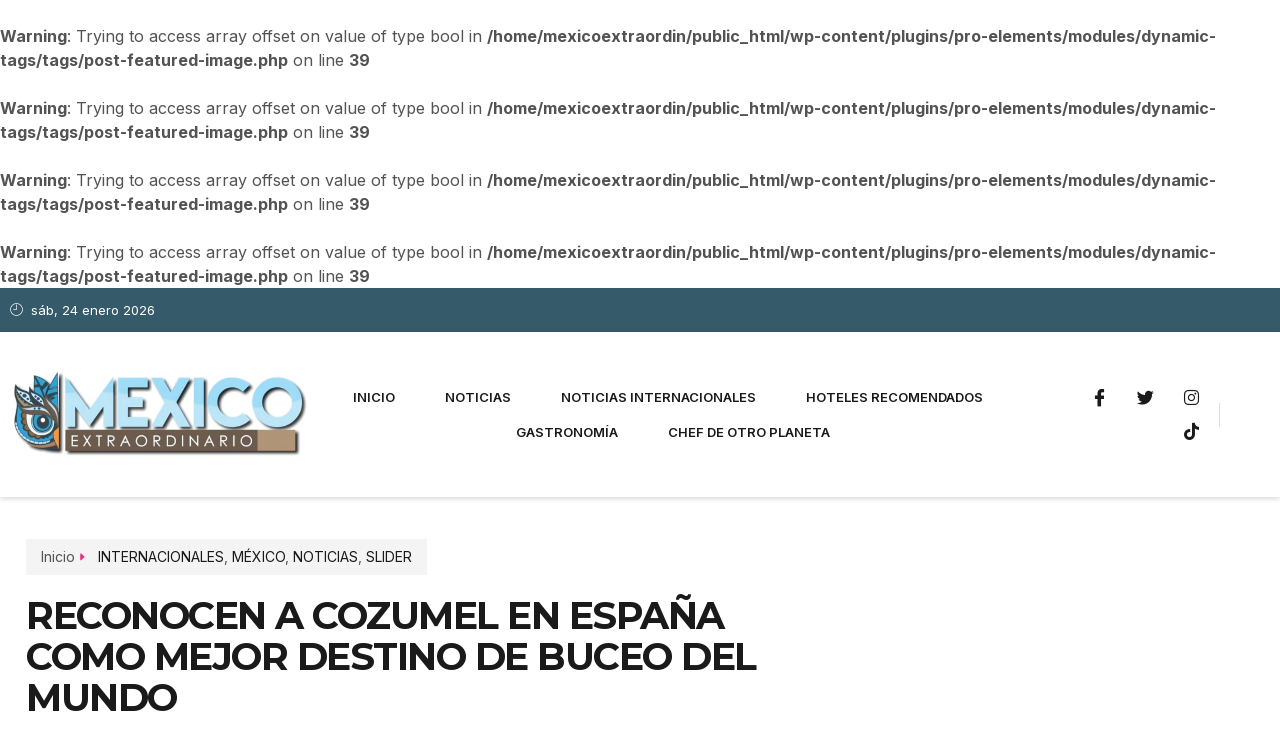

--- FILE ---
content_type: text/html; charset=UTF-8
request_url: https://mexicoextraordinario.mx/reconocen-a-cozumel-en-espana-como-mejor-destino-de-buceo-del-mundo/
body_size: 102665
content:
<!doctype html>
<html dir="ltr" lang="es" prefix="og: https://ogp.me/ns#">
<head>
	<meta charset="UTF-8">
	<meta name="viewport" content="width=device-width, initial-scale=1">
	<link rel="profile" href="https://gmpg.org/xfn/11">
	<title>RECONOCEN A COZUMEL EN ESPAÑA COMO MEJOR DESTINO DE BUCEO DEL MUNDO - Mexico Extraordinario</title>
<br />
<b>Warning</b>:  Trying to access array offset on value of type bool in <b>/home/mexicoextraordin/public_html/wp-content/plugins/pro-elements/modules/dynamic-tags/tags/post-featured-image.php</b> on line <b>39</b><br />
<br />
<b>Warning</b>:  Trying to access array offset on value of type bool in <b>/home/mexicoextraordin/public_html/wp-content/plugins/pro-elements/modules/dynamic-tags/tags/post-featured-image.php</b> on line <b>39</b><br />
<br />
<b>Warning</b>:  Trying to access array offset on value of type bool in <b>/home/mexicoextraordin/public_html/wp-content/plugins/pro-elements/modules/dynamic-tags/tags/post-featured-image.php</b> on line <b>39</b><br />
<br />
<b>Warning</b>:  Trying to access array offset on value of type bool in <b>/home/mexicoextraordin/public_html/wp-content/plugins/pro-elements/modules/dynamic-tags/tags/post-featured-image.php</b> on line <b>39</b><br />

		<!-- All in One SEO 4.8.9 - aioseo.com -->
	<meta name="description" content="Periodista Digital de España premia a Isla Cozumel en los Travellers Awards. Madrid, España, 18 de enero de 2022.- En el marco de la Feria Internacional de Turismo de España, FITUR, Isla Cozumel fue reconocida como Mejor Destino de Buceo del Mundo en los Travellers Awards 2022 que otorga el periódico Periodista Digital de España." />
	<meta name="robots" content="max-image-preview:large" />
	<meta name="author" content="Armando de la Garza"/>
	<link rel="canonical" href="https://mexicoextraordinario.mx/reconocen-a-cozumel-en-espana-como-mejor-destino-de-buceo-del-mundo/" />
	<meta name="generator" content="All in One SEO (AIOSEO) 4.8.9" />
		<meta property="og:locale" content="es_MX" />
		<meta property="og:site_name" content="Mexico Extraordinario - SIGUE TODA LA INFORMACIÓN TURÍSTICA MAS RELEVANTE EN MEXICO Y EL MUNDO DE HABLA HISPANA" />
		<meta property="og:type" content="article" />
		<meta property="og:title" content="RECONOCEN A COZUMEL EN ESPAÑA COMO MEJOR DESTINO DE BUCEO DEL MUNDO - Mexico Extraordinario" />
		<meta property="og:description" content="Periodista Digital de España premia a Isla Cozumel en los Travellers Awards. Madrid, España, 18 de enero de 2022.- En el marco de la Feria Internacional de Turismo de España, FITUR, Isla Cozumel fue reconocida como Mejor Destino de Buceo del Mundo en los Travellers Awards 2022 que otorga el periódico Periodista Digital de España." />
		<meta property="og:url" content="https://mexicoextraordinario.mx/reconocen-a-cozumel-en-espana-como-mejor-destino-de-buceo-del-mundo/" />
		<meta property="og:image" content="https://mexicoextraordinario.mx/wp-content/uploads/2023/08/cropped-logo2.png" />
		<meta property="og:image:secure_url" content="https://mexicoextraordinario.mx/wp-content/uploads/2023/08/cropped-logo2.png" />
		<meta property="article:published_time" content="2022-01-19T01:02:38+00:00" />
		<meta property="article:modified_time" content="2022-01-19T01:02:41+00:00" />
		<meta name="twitter:card" content="summary_large_image" />
		<meta name="twitter:title" content="RECONOCEN A COZUMEL EN ESPAÑA COMO MEJOR DESTINO DE BUCEO DEL MUNDO - Mexico Extraordinario" />
		<meta name="twitter:description" content="Periodista Digital de España premia a Isla Cozumel en los Travellers Awards. Madrid, España, 18 de enero de 2022.- En el marco de la Feria Internacional de Turismo de España, FITUR, Isla Cozumel fue reconocida como Mejor Destino de Buceo del Mundo en los Travellers Awards 2022 que otorga el periódico Periodista Digital de España." />
		<meta name="twitter:image" content="https://mexicoextraordinario.mx/wp-content/uploads/2023/08/cropped-logo2.png" />
		<script type="application/ld+json" class="aioseo-schema">
			{"@context":"https:\/\/schema.org","@graph":[{"@type":"BlogPosting","@id":"https:\/\/mexicoextraordinario.mx\/reconocen-a-cozumel-en-espana-como-mejor-destino-de-buceo-del-mundo\/#blogposting","name":"RECONOCEN A COZUMEL EN ESPA\u00d1A COMO MEJOR DESTINO DE BUCEO DEL MUNDO - Mexico Extraordinario","headline":"RECONOCEN A COZUMEL EN ESPA\u00d1A COMO MEJOR DESTINO DE BUCEO DEL MUNDO","author":{"@id":"https:\/\/mexicoextraordinario.mx\/author\/mexico\/#author"},"publisher":{"@id":"https:\/\/mexicoextraordinario.mx\/#organization"},"image":{"@type":"ImageObject","url":14105},"datePublished":"2022-01-19T01:02:38+00:00","dateModified":"2022-01-19T01:02:41+00:00","inLanguage":"es-MX","mainEntityOfPage":{"@id":"https:\/\/mexicoextraordinario.mx\/reconocen-a-cozumel-en-espana-como-mejor-destino-de-buceo-del-mundo\/#webpage"},"isPartOf":{"@id":"https:\/\/mexicoextraordinario.mx\/reconocen-a-cozumel-en-espana-como-mejor-destino-de-buceo-del-mundo\/#webpage"},"articleSection":"INTERNACIONALES, M\u00c9XICO, NOTICIAS, SLIDER"},{"@type":"BreadcrumbList","@id":"https:\/\/mexicoextraordinario.mx\/reconocen-a-cozumel-en-espana-como-mejor-destino-de-buceo-del-mundo\/#breadcrumblist","itemListElement":[{"@type":"ListItem","@id":"https:\/\/mexicoextraordinario.mx#listItem","position":1,"name":"Home","item":"https:\/\/mexicoextraordinario.mx","nextItem":{"@type":"ListItem","@id":"https:\/\/mexicoextraordinario.mx\/category\/noticias\/#listItem","name":"NOTICIAS"}},{"@type":"ListItem","@id":"https:\/\/mexicoextraordinario.mx\/category\/noticias\/#listItem","position":2,"name":"NOTICIAS","item":"https:\/\/mexicoextraordinario.mx\/category\/noticias\/","nextItem":{"@type":"ListItem","@id":"https:\/\/mexicoextraordinario.mx\/reconocen-a-cozumel-en-espana-como-mejor-destino-de-buceo-del-mundo\/#listItem","name":"RECONOCEN A COZUMEL EN ESPA\u00d1A COMO MEJOR DESTINO DE BUCEO DEL MUNDO"},"previousItem":{"@type":"ListItem","@id":"https:\/\/mexicoextraordinario.mx#listItem","name":"Home"}},{"@type":"ListItem","@id":"https:\/\/mexicoextraordinario.mx\/reconocen-a-cozumel-en-espana-como-mejor-destino-de-buceo-del-mundo\/#listItem","position":3,"name":"RECONOCEN A COZUMEL EN ESPA\u00d1A COMO MEJOR DESTINO DE BUCEO DEL MUNDO","previousItem":{"@type":"ListItem","@id":"https:\/\/mexicoextraordinario.mx\/category\/noticias\/#listItem","name":"NOTICIAS"}}]},{"@type":"Organization","@id":"https:\/\/mexicoextraordinario.mx\/#organization","name":"Mexico Extraordinario","description":"SIGUE TODA LA INFORMACI\u00d3N TUR\u00cdSTICA MAS RELEVANTE EN MEXICO Y EL MUNDO DE HABLA HISPANA","url":"https:\/\/mexicoextraordinario.mx\/","logo":{"@type":"ImageObject","url":"https:\/\/mexicoextraordinario.mx\/wp-content\/uploads\/2023\/08\/cropped-logo2.png","@id":"https:\/\/mexicoextraordinario.mx\/reconocen-a-cozumel-en-espana-como-mejor-destino-de-buceo-del-mundo\/#organizationLogo","width":1076,"height":307},"image":{"@id":"https:\/\/mexicoextraordinario.mx\/reconocen-a-cozumel-en-espana-como-mejor-destino-de-buceo-del-mundo\/#organizationLogo"}},{"@type":"Person","@id":"https:\/\/mexicoextraordinario.mx\/author\/mexico\/#author","url":"https:\/\/mexicoextraordinario.mx\/author\/mexico\/","name":"Armando de la Garza","image":{"@type":"ImageObject","@id":"https:\/\/mexicoextraordinario.mx\/reconocen-a-cozumel-en-espana-como-mejor-destino-de-buceo-del-mundo\/#authorImage","url":"https:\/\/secure.gravatar.com\/avatar\/045788a915228945f6c1ce23883da031b7ef18eaa0b380d7600842f0d0689c7a?s=96&d=mm&r=g","width":96,"height":96,"caption":"Armando de la Garza"}},{"@type":"WebPage","@id":"https:\/\/mexicoextraordinario.mx\/reconocen-a-cozumel-en-espana-como-mejor-destino-de-buceo-del-mundo\/#webpage","url":"https:\/\/mexicoextraordinario.mx\/reconocen-a-cozumel-en-espana-como-mejor-destino-de-buceo-del-mundo\/","name":"RECONOCEN A COZUMEL EN ESPA\u00d1A COMO MEJOR DESTINO DE BUCEO DEL MUNDO - Mexico Extraordinario","description":"Periodista Digital de Espa\u00f1a premia a Isla Cozumel en los Travellers Awards. Madrid, Espa\u00f1a, 18 de enero de 2022.- En el marco de la Feria Internacional de Turismo de Espa\u00f1a, FITUR, Isla Cozumel fue reconocida como Mejor Destino de Buceo del Mundo en los Travellers Awards 2022 que otorga el peri\u00f3dico Periodista Digital de Espa\u00f1a.","inLanguage":"es-MX","isPartOf":{"@id":"https:\/\/mexicoextraordinario.mx\/#website"},"breadcrumb":{"@id":"https:\/\/mexicoextraordinario.mx\/reconocen-a-cozumel-en-espana-como-mejor-destino-de-buceo-del-mundo\/#breadcrumblist"},"author":{"@id":"https:\/\/mexicoextraordinario.mx\/author\/mexico\/#author"},"creator":{"@id":"https:\/\/mexicoextraordinario.mx\/author\/mexico\/#author"},"image":{"@type":"ImageObject","url":14105,"@id":"https:\/\/mexicoextraordinario.mx\/reconocen-a-cozumel-en-espana-como-mejor-destino-de-buceo-del-mundo\/#mainImage"},"primaryImageOfPage":{"@id":"https:\/\/mexicoextraordinario.mx\/reconocen-a-cozumel-en-espana-como-mejor-destino-de-buceo-del-mundo\/#mainImage"},"datePublished":"2022-01-19T01:02:38+00:00","dateModified":"2022-01-19T01:02:41+00:00"},{"@type":"WebSite","@id":"https:\/\/mexicoextraordinario.mx\/#website","url":"https:\/\/mexicoextraordinario.mx\/","name":"Mexico Extraordinario","description":"SIGUE TODA LA INFORMACI\u00d3N TUR\u00cdSTICA MAS RELEVANTE EN MEXICO Y EL MUNDO DE HABLA HISPANA","inLanguage":"es-MX","publisher":{"@id":"https:\/\/mexicoextraordinario.mx\/#organization"}}]}
		</script>
		<!-- All in One SEO -->

<link rel="alternate" type="application/rss+xml" title="Mexico Extraordinario &raquo; Feed" href="https://mexicoextraordinario.mx/feed/" />
<link rel="alternate" type="application/rss+xml" title="Mexico Extraordinario &raquo; RSS de los comentarios" href="https://mexicoextraordinario.mx/comments/feed/" />
<link rel="alternate" title="oEmbed (JSON)" type="application/json+oembed" href="https://mexicoextraordinario.mx/wp-json/oembed/1.0/embed?url=https%3A%2F%2Fmexicoextraordinario.mx%2Freconocen-a-cozumel-en-espana-como-mejor-destino-de-buceo-del-mundo%2F" />
<link rel="alternate" title="oEmbed (XML)" type="text/xml+oembed" href="https://mexicoextraordinario.mx/wp-json/oembed/1.0/embed?url=https%3A%2F%2Fmexicoextraordinario.mx%2Freconocen-a-cozumel-en-espana-como-mejor-destino-de-buceo-del-mundo%2F&#038;format=xml" />
		<!-- This site uses the Google Analytics by MonsterInsights plugin v9.11.1 - Using Analytics tracking - https://www.monsterinsights.com/ -->
							<script src="//www.googletagmanager.com/gtag/js?id=G-2Q24RSTH8V"  data-cfasync="false" data-wpfc-render="false" async></script>
			<script data-cfasync="false" data-wpfc-render="false">
				var mi_version = '9.11.1';
				var mi_track_user = true;
				var mi_no_track_reason = '';
								var MonsterInsightsDefaultLocations = {"page_location":"https:\/\/mexicoextraordinario.mx\/reconocen-a-cozumel-en-espana-como-mejor-destino-de-buceo-del-mundo\/"};
								if ( typeof MonsterInsightsPrivacyGuardFilter === 'function' ) {
					var MonsterInsightsLocations = (typeof MonsterInsightsExcludeQuery === 'object') ? MonsterInsightsPrivacyGuardFilter( MonsterInsightsExcludeQuery ) : MonsterInsightsPrivacyGuardFilter( MonsterInsightsDefaultLocations );
				} else {
					var MonsterInsightsLocations = (typeof MonsterInsightsExcludeQuery === 'object') ? MonsterInsightsExcludeQuery : MonsterInsightsDefaultLocations;
				}

								var disableStrs = [
										'ga-disable-G-2Q24RSTH8V',
									];

				/* Function to detect opted out users */
				function __gtagTrackerIsOptedOut() {
					for (var index = 0; index < disableStrs.length; index++) {
						if (document.cookie.indexOf(disableStrs[index] + '=true') > -1) {
							return true;
						}
					}

					return false;
				}

				/* Disable tracking if the opt-out cookie exists. */
				if (__gtagTrackerIsOptedOut()) {
					for (var index = 0; index < disableStrs.length; index++) {
						window[disableStrs[index]] = true;
					}
				}

				/* Opt-out function */
				function __gtagTrackerOptout() {
					for (var index = 0; index < disableStrs.length; index++) {
						document.cookie = disableStrs[index] + '=true; expires=Thu, 31 Dec 2099 23:59:59 UTC; path=/';
						window[disableStrs[index]] = true;
					}
				}

				if ('undefined' === typeof gaOptout) {
					function gaOptout() {
						__gtagTrackerOptout();
					}
				}
								window.dataLayer = window.dataLayer || [];

				window.MonsterInsightsDualTracker = {
					helpers: {},
					trackers: {},
				};
				if (mi_track_user) {
					function __gtagDataLayer() {
						dataLayer.push(arguments);
					}

					function __gtagTracker(type, name, parameters) {
						if (!parameters) {
							parameters = {};
						}

						if (parameters.send_to) {
							__gtagDataLayer.apply(null, arguments);
							return;
						}

						if (type === 'event') {
														parameters.send_to = monsterinsights_frontend.v4_id;
							var hookName = name;
							if (typeof parameters['event_category'] !== 'undefined') {
								hookName = parameters['event_category'] + ':' + name;
							}

							if (typeof MonsterInsightsDualTracker.trackers[hookName] !== 'undefined') {
								MonsterInsightsDualTracker.trackers[hookName](parameters);
							} else {
								__gtagDataLayer('event', name, parameters);
							}
							
						} else {
							__gtagDataLayer.apply(null, arguments);
						}
					}

					__gtagTracker('js', new Date());
					__gtagTracker('set', {
						'developer_id.dZGIzZG': true,
											});
					if ( MonsterInsightsLocations.page_location ) {
						__gtagTracker('set', MonsterInsightsLocations);
					}
										__gtagTracker('config', 'G-2Q24RSTH8V', {"forceSSL":"true","link_attribution":"true"} );
										window.gtag = __gtagTracker;										(function () {
						/* https://developers.google.com/analytics/devguides/collection/analyticsjs/ */
						/* ga and __gaTracker compatibility shim. */
						var noopfn = function () {
							return null;
						};
						var newtracker = function () {
							return new Tracker();
						};
						var Tracker = function () {
							return null;
						};
						var p = Tracker.prototype;
						p.get = noopfn;
						p.set = noopfn;
						p.send = function () {
							var args = Array.prototype.slice.call(arguments);
							args.unshift('send');
							__gaTracker.apply(null, args);
						};
						var __gaTracker = function () {
							var len = arguments.length;
							if (len === 0) {
								return;
							}
							var f = arguments[len - 1];
							if (typeof f !== 'object' || f === null || typeof f.hitCallback !== 'function') {
								if ('send' === arguments[0]) {
									var hitConverted, hitObject = false, action;
									if ('event' === arguments[1]) {
										if ('undefined' !== typeof arguments[3]) {
											hitObject = {
												'eventAction': arguments[3],
												'eventCategory': arguments[2],
												'eventLabel': arguments[4],
												'value': arguments[5] ? arguments[5] : 1,
											}
										}
									}
									if ('pageview' === arguments[1]) {
										if ('undefined' !== typeof arguments[2]) {
											hitObject = {
												'eventAction': 'page_view',
												'page_path': arguments[2],
											}
										}
									}
									if (typeof arguments[2] === 'object') {
										hitObject = arguments[2];
									}
									if (typeof arguments[5] === 'object') {
										Object.assign(hitObject, arguments[5]);
									}
									if ('undefined' !== typeof arguments[1].hitType) {
										hitObject = arguments[1];
										if ('pageview' === hitObject.hitType) {
											hitObject.eventAction = 'page_view';
										}
									}
									if (hitObject) {
										action = 'timing' === arguments[1].hitType ? 'timing_complete' : hitObject.eventAction;
										hitConverted = mapArgs(hitObject);
										__gtagTracker('event', action, hitConverted);
									}
								}
								return;
							}

							function mapArgs(args) {
								var arg, hit = {};
								var gaMap = {
									'eventCategory': 'event_category',
									'eventAction': 'event_action',
									'eventLabel': 'event_label',
									'eventValue': 'event_value',
									'nonInteraction': 'non_interaction',
									'timingCategory': 'event_category',
									'timingVar': 'name',
									'timingValue': 'value',
									'timingLabel': 'event_label',
									'page': 'page_path',
									'location': 'page_location',
									'title': 'page_title',
									'referrer' : 'page_referrer',
								};
								for (arg in args) {
																		if (!(!args.hasOwnProperty(arg) || !gaMap.hasOwnProperty(arg))) {
										hit[gaMap[arg]] = args[arg];
									} else {
										hit[arg] = args[arg];
									}
								}
								return hit;
							}

							try {
								f.hitCallback();
							} catch (ex) {
							}
						};
						__gaTracker.create = newtracker;
						__gaTracker.getByName = newtracker;
						__gaTracker.getAll = function () {
							return [];
						};
						__gaTracker.remove = noopfn;
						__gaTracker.loaded = true;
						window['__gaTracker'] = __gaTracker;
					})();
									} else {
										console.log("");
					(function () {
						function __gtagTracker() {
							return null;
						}

						window['__gtagTracker'] = __gtagTracker;
						window['gtag'] = __gtagTracker;
					})();
									}
			</script>
							<!-- / Google Analytics by MonsterInsights -->
		<style id='wp-img-auto-sizes-contain-inline-css'>
img:is([sizes=auto i],[sizes^="auto," i]){contain-intrinsic-size:3000px 1500px}
/*# sourceURL=wp-img-auto-sizes-contain-inline-css */
</style>
<style id='wp-emoji-styles-inline-css'>

	img.wp-smiley, img.emoji {
		display: inline !important;
		border: none !important;
		box-shadow: none !important;
		height: 1em !important;
		width: 1em !important;
		margin: 0 0.07em !important;
		vertical-align: -0.1em !important;
		background: none !important;
		padding: 0 !important;
	}
/*# sourceURL=wp-emoji-styles-inline-css */
</style>
<link rel='stylesheet' id='wp-block-library-css' href='https://mexicoextraordinario.mx/wp-includes/css/dist/block-library/style.min.css?ver=6.9' media='all' />
<style id='wp-block-paragraph-inline-css'>
.is-small-text{font-size:.875em}.is-regular-text{font-size:1em}.is-large-text{font-size:2.25em}.is-larger-text{font-size:3em}.has-drop-cap:not(:focus):first-letter{float:left;font-size:8.4em;font-style:normal;font-weight:100;line-height:.68;margin:.05em .1em 0 0;text-transform:uppercase}body.rtl .has-drop-cap:not(:focus):first-letter{float:none;margin-left:.1em}p.has-drop-cap.has-background{overflow:hidden}:root :where(p.has-background){padding:1.25em 2.375em}:where(p.has-text-color:not(.has-link-color)) a{color:inherit}p.has-text-align-left[style*="writing-mode:vertical-lr"],p.has-text-align-right[style*="writing-mode:vertical-rl"]{rotate:180deg}
/*# sourceURL=https://mexicoextraordinario.mx/wp-includes/blocks/paragraph/style.min.css */
</style>
<style id='global-styles-inline-css'>
:root{--wp--preset--aspect-ratio--square: 1;--wp--preset--aspect-ratio--4-3: 4/3;--wp--preset--aspect-ratio--3-4: 3/4;--wp--preset--aspect-ratio--3-2: 3/2;--wp--preset--aspect-ratio--2-3: 2/3;--wp--preset--aspect-ratio--16-9: 16/9;--wp--preset--aspect-ratio--9-16: 9/16;--wp--preset--color--black: #000000;--wp--preset--color--cyan-bluish-gray: #abb8c3;--wp--preset--color--white: #ffffff;--wp--preset--color--pale-pink: #f78da7;--wp--preset--color--vivid-red: #cf2e2e;--wp--preset--color--luminous-vivid-orange: #ff6900;--wp--preset--color--luminous-vivid-amber: #fcb900;--wp--preset--color--light-green-cyan: #7bdcb5;--wp--preset--color--vivid-green-cyan: #00d084;--wp--preset--color--pale-cyan-blue: #8ed1fc;--wp--preset--color--vivid-cyan-blue: #0693e3;--wp--preset--color--vivid-purple: #9b51e0;--wp--preset--gradient--vivid-cyan-blue-to-vivid-purple: linear-gradient(135deg,rgb(6,147,227) 0%,rgb(155,81,224) 100%);--wp--preset--gradient--light-green-cyan-to-vivid-green-cyan: linear-gradient(135deg,rgb(122,220,180) 0%,rgb(0,208,130) 100%);--wp--preset--gradient--luminous-vivid-amber-to-luminous-vivid-orange: linear-gradient(135deg,rgb(252,185,0) 0%,rgb(255,105,0) 100%);--wp--preset--gradient--luminous-vivid-orange-to-vivid-red: linear-gradient(135deg,rgb(255,105,0) 0%,rgb(207,46,46) 100%);--wp--preset--gradient--very-light-gray-to-cyan-bluish-gray: linear-gradient(135deg,rgb(238,238,238) 0%,rgb(169,184,195) 100%);--wp--preset--gradient--cool-to-warm-spectrum: linear-gradient(135deg,rgb(74,234,220) 0%,rgb(151,120,209) 20%,rgb(207,42,186) 40%,rgb(238,44,130) 60%,rgb(251,105,98) 80%,rgb(254,248,76) 100%);--wp--preset--gradient--blush-light-purple: linear-gradient(135deg,rgb(255,206,236) 0%,rgb(152,150,240) 100%);--wp--preset--gradient--blush-bordeaux: linear-gradient(135deg,rgb(254,205,165) 0%,rgb(254,45,45) 50%,rgb(107,0,62) 100%);--wp--preset--gradient--luminous-dusk: linear-gradient(135deg,rgb(255,203,112) 0%,rgb(199,81,192) 50%,rgb(65,88,208) 100%);--wp--preset--gradient--pale-ocean: linear-gradient(135deg,rgb(255,245,203) 0%,rgb(182,227,212) 50%,rgb(51,167,181) 100%);--wp--preset--gradient--electric-grass: linear-gradient(135deg,rgb(202,248,128) 0%,rgb(113,206,126) 100%);--wp--preset--gradient--midnight: linear-gradient(135deg,rgb(2,3,129) 0%,rgb(40,116,252) 100%);--wp--preset--font-size--small: 13px;--wp--preset--font-size--medium: 20px;--wp--preset--font-size--large: 36px;--wp--preset--font-size--x-large: 42px;--wp--preset--spacing--20: 0.44rem;--wp--preset--spacing--30: 0.67rem;--wp--preset--spacing--40: 1rem;--wp--preset--spacing--50: 1.5rem;--wp--preset--spacing--60: 2.25rem;--wp--preset--spacing--70: 3.38rem;--wp--preset--spacing--80: 5.06rem;--wp--preset--shadow--natural: 6px 6px 9px rgba(0, 0, 0, 0.2);--wp--preset--shadow--deep: 12px 12px 50px rgba(0, 0, 0, 0.4);--wp--preset--shadow--sharp: 6px 6px 0px rgba(0, 0, 0, 0.2);--wp--preset--shadow--outlined: 6px 6px 0px -3px rgb(255, 255, 255), 6px 6px rgb(0, 0, 0);--wp--preset--shadow--crisp: 6px 6px 0px rgb(0, 0, 0);}:where(.is-layout-flex){gap: 0.5em;}:where(.is-layout-grid){gap: 0.5em;}body .is-layout-flex{display: flex;}.is-layout-flex{flex-wrap: wrap;align-items: center;}.is-layout-flex > :is(*, div){margin: 0;}body .is-layout-grid{display: grid;}.is-layout-grid > :is(*, div){margin: 0;}:where(.wp-block-columns.is-layout-flex){gap: 2em;}:where(.wp-block-columns.is-layout-grid){gap: 2em;}:where(.wp-block-post-template.is-layout-flex){gap: 1.25em;}:where(.wp-block-post-template.is-layout-grid){gap: 1.25em;}.has-black-color{color: var(--wp--preset--color--black) !important;}.has-cyan-bluish-gray-color{color: var(--wp--preset--color--cyan-bluish-gray) !important;}.has-white-color{color: var(--wp--preset--color--white) !important;}.has-pale-pink-color{color: var(--wp--preset--color--pale-pink) !important;}.has-vivid-red-color{color: var(--wp--preset--color--vivid-red) !important;}.has-luminous-vivid-orange-color{color: var(--wp--preset--color--luminous-vivid-orange) !important;}.has-luminous-vivid-amber-color{color: var(--wp--preset--color--luminous-vivid-amber) !important;}.has-light-green-cyan-color{color: var(--wp--preset--color--light-green-cyan) !important;}.has-vivid-green-cyan-color{color: var(--wp--preset--color--vivid-green-cyan) !important;}.has-pale-cyan-blue-color{color: var(--wp--preset--color--pale-cyan-blue) !important;}.has-vivid-cyan-blue-color{color: var(--wp--preset--color--vivid-cyan-blue) !important;}.has-vivid-purple-color{color: var(--wp--preset--color--vivid-purple) !important;}.has-black-background-color{background-color: var(--wp--preset--color--black) !important;}.has-cyan-bluish-gray-background-color{background-color: var(--wp--preset--color--cyan-bluish-gray) !important;}.has-white-background-color{background-color: var(--wp--preset--color--white) !important;}.has-pale-pink-background-color{background-color: var(--wp--preset--color--pale-pink) !important;}.has-vivid-red-background-color{background-color: var(--wp--preset--color--vivid-red) !important;}.has-luminous-vivid-orange-background-color{background-color: var(--wp--preset--color--luminous-vivid-orange) !important;}.has-luminous-vivid-amber-background-color{background-color: var(--wp--preset--color--luminous-vivid-amber) !important;}.has-light-green-cyan-background-color{background-color: var(--wp--preset--color--light-green-cyan) !important;}.has-vivid-green-cyan-background-color{background-color: var(--wp--preset--color--vivid-green-cyan) !important;}.has-pale-cyan-blue-background-color{background-color: var(--wp--preset--color--pale-cyan-blue) !important;}.has-vivid-cyan-blue-background-color{background-color: var(--wp--preset--color--vivid-cyan-blue) !important;}.has-vivid-purple-background-color{background-color: var(--wp--preset--color--vivid-purple) !important;}.has-black-border-color{border-color: var(--wp--preset--color--black) !important;}.has-cyan-bluish-gray-border-color{border-color: var(--wp--preset--color--cyan-bluish-gray) !important;}.has-white-border-color{border-color: var(--wp--preset--color--white) !important;}.has-pale-pink-border-color{border-color: var(--wp--preset--color--pale-pink) !important;}.has-vivid-red-border-color{border-color: var(--wp--preset--color--vivid-red) !important;}.has-luminous-vivid-orange-border-color{border-color: var(--wp--preset--color--luminous-vivid-orange) !important;}.has-luminous-vivid-amber-border-color{border-color: var(--wp--preset--color--luminous-vivid-amber) !important;}.has-light-green-cyan-border-color{border-color: var(--wp--preset--color--light-green-cyan) !important;}.has-vivid-green-cyan-border-color{border-color: var(--wp--preset--color--vivid-green-cyan) !important;}.has-pale-cyan-blue-border-color{border-color: var(--wp--preset--color--pale-cyan-blue) !important;}.has-vivid-cyan-blue-border-color{border-color: var(--wp--preset--color--vivid-cyan-blue) !important;}.has-vivid-purple-border-color{border-color: var(--wp--preset--color--vivid-purple) !important;}.has-vivid-cyan-blue-to-vivid-purple-gradient-background{background: var(--wp--preset--gradient--vivid-cyan-blue-to-vivid-purple) !important;}.has-light-green-cyan-to-vivid-green-cyan-gradient-background{background: var(--wp--preset--gradient--light-green-cyan-to-vivid-green-cyan) !important;}.has-luminous-vivid-amber-to-luminous-vivid-orange-gradient-background{background: var(--wp--preset--gradient--luminous-vivid-amber-to-luminous-vivid-orange) !important;}.has-luminous-vivid-orange-to-vivid-red-gradient-background{background: var(--wp--preset--gradient--luminous-vivid-orange-to-vivid-red) !important;}.has-very-light-gray-to-cyan-bluish-gray-gradient-background{background: var(--wp--preset--gradient--very-light-gray-to-cyan-bluish-gray) !important;}.has-cool-to-warm-spectrum-gradient-background{background: var(--wp--preset--gradient--cool-to-warm-spectrum) !important;}.has-blush-light-purple-gradient-background{background: var(--wp--preset--gradient--blush-light-purple) !important;}.has-blush-bordeaux-gradient-background{background: var(--wp--preset--gradient--blush-bordeaux) !important;}.has-luminous-dusk-gradient-background{background: var(--wp--preset--gradient--luminous-dusk) !important;}.has-pale-ocean-gradient-background{background: var(--wp--preset--gradient--pale-ocean) !important;}.has-electric-grass-gradient-background{background: var(--wp--preset--gradient--electric-grass) !important;}.has-midnight-gradient-background{background: var(--wp--preset--gradient--midnight) !important;}.has-small-font-size{font-size: var(--wp--preset--font-size--small) !important;}.has-medium-font-size{font-size: var(--wp--preset--font-size--medium) !important;}.has-large-font-size{font-size: var(--wp--preset--font-size--large) !important;}.has-x-large-font-size{font-size: var(--wp--preset--font-size--x-large) !important;}
/*# sourceURL=global-styles-inline-css */
</style>

<style id='classic-theme-styles-inline-css'>
/*! This file is auto-generated */
.wp-block-button__link{color:#fff;background-color:#32373c;border-radius:9999px;box-shadow:none;text-decoration:none;padding:calc(.667em + 2px) calc(1.333em + 2px);font-size:1.125em}.wp-block-file__button{background:#32373c;color:#fff;text-decoration:none}
/*# sourceURL=/wp-includes/css/classic-themes.min.css */
</style>
<link rel='stylesheet' id='hello-elementor-css' href='https://mexicoextraordinario.mx/wp-content/themes/hello-elementor/style.min.css?ver=3.1.1' media='all' />
<link rel='stylesheet' id='hello-elementor-theme-style-css' href='https://mexicoextraordinario.mx/wp-content/themes/hello-elementor/theme.min.css?ver=3.1.1' media='all' />
<link rel='stylesheet' id='hello-elementor-header-footer-css' href='https://mexicoextraordinario.mx/wp-content/themes/hello-elementor/header-footer.min.css?ver=3.1.1' media='all' />
<link rel='stylesheet' id='elementor-frontend-css' href='https://mexicoextraordinario.mx/wp-content/plugins/elementor/assets/css/frontend.min.css?ver=3.32.5' media='all' />
<link rel='stylesheet' id='elementor-post-20238-css' href='https://mexicoextraordinario.mx/wp-content/uploads/elementor/css/post-20238.css?ver=1767715331' media='all' />
<link rel='stylesheet' id='widget-icon-list-css' href='https://mexicoextraordinario.mx/wp-content/plugins/elementor/assets/css/widget-icon-list.min.css?ver=3.32.5' media='all' />
<link rel='stylesheet' id='widget-image-css' href='https://mexicoextraordinario.mx/wp-content/plugins/elementor/assets/css/widget-image.min.css?ver=3.32.5' media='all' />
<link rel='stylesheet' id='widget-nav-menu-css' href='https://mexicoextraordinario.mx/wp-content/plugins/pro-elements/assets/css/widget-nav-menu.min.css?ver=3.32.1' media='all' />
<link rel='stylesheet' id='widget-social-icons-css' href='https://mexicoextraordinario.mx/wp-content/plugins/elementor/assets/css/widget-social-icons.min.css?ver=3.32.5' media='all' />
<link rel='stylesheet' id='e-apple-webkit-css' href='https://mexicoextraordinario.mx/wp-content/plugins/elementor/assets/css/conditionals/apple-webkit.min.css?ver=3.32.5' media='all' />
<link rel='stylesheet' id='e-sticky-css' href='https://mexicoextraordinario.mx/wp-content/plugins/pro-elements/assets/css/modules/sticky.min.css?ver=3.32.1' media='all' />
<link rel='stylesheet' id='widget-social-css' href='https://mexicoextraordinario.mx/wp-content/plugins/pro-elements/assets/css/widget-social.min.css?ver=3.32.1' media='all' />
<link rel='stylesheet' id='widget-heading-css' href='https://mexicoextraordinario.mx/wp-content/plugins/elementor/assets/css/widget-heading.min.css?ver=3.32.5' media='all' />
<link rel='stylesheet' id='e-animation-fadeInLeft-css' href='https://mexicoextraordinario.mx/wp-content/plugins/elementor/assets/lib/animations/styles/fadeInLeft.min.css?ver=3.32.5' media='all' />
<link rel='stylesheet' id='widget-author-box-css' href='https://mexicoextraordinario.mx/wp-content/plugins/pro-elements/assets/css/widget-author-box.min.css?ver=3.32.1' media='all' />
<link rel='stylesheet' id='widget-post-info-css' href='https://mexicoextraordinario.mx/wp-content/plugins/pro-elements/assets/css/widget-post-info.min.css?ver=3.32.1' media='all' />
<link rel='stylesheet' id='elementor-icons-shared-0-css' href='https://mexicoextraordinario.mx/wp-content/plugins/elementor/assets/lib/font-awesome/css/fontawesome.min.css?ver=5.15.3' media='all' />
<link rel='stylesheet' id='elementor-icons-fa-regular-css' href='https://mexicoextraordinario.mx/wp-content/plugins/elementor/assets/lib/font-awesome/css/regular.min.css?ver=5.15.3' media='all' />
<link rel='stylesheet' id='elementor-icons-fa-solid-css' href='https://mexicoextraordinario.mx/wp-content/plugins/elementor/assets/lib/font-awesome/css/solid.min.css?ver=5.15.3' media='all' />
<link rel='stylesheet' id='widget-share-buttons-css' href='https://mexicoextraordinario.mx/wp-content/plugins/pro-elements/assets/css/widget-share-buttons.min.css?ver=3.32.1' media='all' />
<link rel='stylesheet' id='elementor-icons-fa-brands-css' href='https://mexicoextraordinario.mx/wp-content/plugins/elementor/assets/lib/font-awesome/css/brands.min.css?ver=5.15.3' media='all' />
<link rel='stylesheet' id='widget-divider-css' href='https://mexicoextraordinario.mx/wp-content/plugins/elementor/assets/css/widget-divider.min.css?ver=3.32.5' media='all' />
<link rel='stylesheet' id='e-animation-fadeInUp-css' href='https://mexicoextraordinario.mx/wp-content/plugins/elementor/assets/lib/animations/styles/fadeInUp.min.css?ver=3.32.5' media='all' />
<link rel='stylesheet' id='widget-call-to-action-css' href='https://mexicoextraordinario.mx/wp-content/plugins/pro-elements/assets/css/widget-call-to-action.min.css?ver=3.32.1' media='all' />
<link rel='stylesheet' id='e-transitions-css' href='https://mexicoextraordinario.mx/wp-content/plugins/pro-elements/assets/css/conditionals/transitions.min.css?ver=3.32.1' media='all' />
<link rel='stylesheet' id='widget-posts-css' href='https://mexicoextraordinario.mx/wp-content/plugins/pro-elements/assets/css/widget-posts.min.css?ver=3.32.1' media='all' />
<link rel='stylesheet' id='e-animation-fadeInRight-css' href='https://mexicoextraordinario.mx/wp-content/plugins/elementor/assets/lib/animations/styles/fadeInRight.min.css?ver=3.32.5' media='all' />
<link rel='stylesheet' id='elementor-icons-css' href='https://mexicoextraordinario.mx/wp-content/plugins/elementor/assets/lib/eicons/css/elementor-icons.min.css?ver=5.44.0' media='all' />
<link rel='stylesheet' id='elementor-post-20312-css' href='https://mexicoextraordinario.mx/wp-content/uploads/elementor/css/post-20312.css?ver=1767715331' media='all' />
<link rel='stylesheet' id='elementor-post-20316-css' href='https://mexicoextraordinario.mx/wp-content/uploads/elementor/css/post-20316.css?ver=1767715331' media='all' />
<link rel='stylesheet' id='elementor-post-20288-css' href='https://mexicoextraordinario.mx/wp-content/uploads/elementor/css/post-20288.css?ver=1767715366' media='all' />
<link rel='stylesheet' id='ekit-widget-styles-css' href='https://mexicoextraordinario.mx/wp-content/plugins/elementskit-lite/widgets/init/assets/css/widget-styles.css?ver=3.7.5' media='all' />
<link rel='stylesheet' id='ekit-responsive-css' href='https://mexicoextraordinario.mx/wp-content/plugins/elementskit-lite/widgets/init/assets/css/responsive.css?ver=3.7.5' media='all' />
<link rel='stylesheet' id='elementor-gf-montserrat-css' href='https://fonts.googleapis.com/css?family=Montserrat:100,100italic,200,200italic,300,300italic,400,400italic,500,500italic,600,600italic,700,700italic,800,800italic,900,900italic&#038;display=swap' media='all' />
<link rel='stylesheet' id='elementor-gf-inter-css' href='https://fonts.googleapis.com/css?family=Inter:100,100italic,200,200italic,300,300italic,400,400italic,500,500italic,600,600italic,700,700italic,800,800italic,900,900italic&#038;display=swap' media='all' />
<link rel='stylesheet' id='elementor-icons-ekiticons-css' href='https://mexicoextraordinario.mx/wp-content/plugins/elementskit-lite/modules/elementskit-icon-pack/assets/css/ekiticons.css?ver=3.7.5' media='all' />
<link rel='stylesheet' id='elementor-icons-skb_cife-themify-icon-css' href='https://mexicoextraordinario.mx/wp-content/plugins/skyboot-custom-icons-for-elementor/assets/css/themify.css?ver=1.1.0' media='all' />
<link rel='stylesheet' id='elementor-icons-skb_cife-elegant-icon-css' href='https://mexicoextraordinario.mx/wp-content/plugins/skyboot-custom-icons-for-elementor/assets/css/elegant.css?ver=1.1.0' media='all' />
<script src="https://mexicoextraordinario.mx/wp-content/plugins/google-analytics-for-wordpress/assets/js/frontend-gtag.min.js?ver=9.11.1" id="monsterinsights-frontend-script-js" async data-wp-strategy="async"></script>
<script data-cfasync="false" data-wpfc-render="false" id='monsterinsights-frontend-script-js-extra'>var monsterinsights_frontend = {"js_events_tracking":"true","download_extensions":"doc,pdf,ppt,zip,xls,docx,pptx,xlsx","inbound_paths":"[{\"path\":\"\\\/go\\\/\",\"label\":\"affiliate\"},{\"path\":\"\\\/recommend\\\/\",\"label\":\"affiliate\"}]","home_url":"https:\/\/mexicoextraordinario.mx","hash_tracking":"false","v4_id":"G-2Q24RSTH8V"};</script>
<script src="https://mexicoextraordinario.mx/wp-includes/js/jquery/jquery.min.js?ver=3.7.1" id="jquery-core-js"></script>
<script src="https://mexicoextraordinario.mx/wp-includes/js/jquery/jquery-migrate.min.js?ver=3.4.1" id="jquery-migrate-js"></script>
<link rel="https://api.w.org/" href="https://mexicoextraordinario.mx/wp-json/" /><link rel="alternate" title="JSON" type="application/json" href="https://mexicoextraordinario.mx/wp-json/wp/v2/posts/14104" /><link rel="EditURI" type="application/rsd+xml" title="RSD" href="https://mexicoextraordinario.mx/xmlrpc.php?rsd" />
<meta name="generator" content="WordPress 6.9" />
<link rel='shortlink' href='https://mexicoextraordinario.mx/?p=14104' />
<meta name="generator" content="Elementor 3.32.5; features: additional_custom_breakpoints; settings: css_print_method-external, google_font-enabled, font_display-swap">
			<style>
				.e-con.e-parent:nth-of-type(n+4):not(.e-lazyloaded):not(.e-no-lazyload),
				.e-con.e-parent:nth-of-type(n+4):not(.e-lazyloaded):not(.e-no-lazyload) * {
					background-image: none !important;
				}
				@media screen and (max-height: 1024px) {
					.e-con.e-parent:nth-of-type(n+3):not(.e-lazyloaded):not(.e-no-lazyload),
					.e-con.e-parent:nth-of-type(n+3):not(.e-lazyloaded):not(.e-no-lazyload) * {
						background-image: none !important;
					}
				}
				@media screen and (max-height: 640px) {
					.e-con.e-parent:nth-of-type(n+2):not(.e-lazyloaded):not(.e-no-lazyload),
					.e-con.e-parent:nth-of-type(n+2):not(.e-lazyloaded):not(.e-no-lazyload) * {
						background-image: none !important;
					}
				}
			</style>
			<link rel="icon" href="https://mexicoextraordinario.mx/wp-content/uploads/2023/08/cropped-favicon-32x32.png" sizes="32x32" />
<link rel="icon" href="https://mexicoextraordinario.mx/wp-content/uploads/2023/08/cropped-favicon-192x192.png" sizes="192x192" />
<link rel="apple-touch-icon" href="https://mexicoextraordinario.mx/wp-content/uploads/2023/08/cropped-favicon-180x180.png" />
<meta name="msapplication-TileImage" content="https://mexicoextraordinario.mx/wp-content/uploads/2023/08/cropped-favicon-270x270.png" />
		<style id="wp-custom-css">
			

/** Start Block Kit CSS: 135-3-c665d4805631b9a8bf464e65129b2f58 **/

.envato-block__preview{overflow: visible;}

/** End Block Kit CSS: 135-3-c665d4805631b9a8bf464e65129b2f58 **/

		</style>
			<script async src="https://pagead2.googlesyndication.com/pagead/js/adsbygoogle.js?client=ca-pub-6616568697099375"
     crossorigin="anonymous"></script>
</head>
<body class="wp-singular post-template-default single single-post postid-14104 single-format-standard wp-custom-logo wp-theme-hello-elementor elementor-default elementor-kit-20238 elementor-page-20288">


<a class="skip-link screen-reader-text" href="#content">Ir al contenido</a>

		<header data-elementor-type="header" data-elementor-id="20312" class="elementor elementor-20312 elementor-location-header" data-elementor-post-type="elementor_library">
					<section class="elementor-section elementor-top-section elementor-element elementor-element-6bd452d7 elementor-section-content-middle elementor-section-boxed elementor-section-height-default elementor-section-height-default" data-id="6bd452d7" data-element_type="section" data-settings="{&quot;background_background&quot;:&quot;classic&quot;}">
						<div class="elementor-container elementor-column-gap-default">
					<div class="elementor-column elementor-col-50 elementor-top-column elementor-element elementor-element-2e13777" data-id="2e13777" data-element_type="column">
			<div class="elementor-widget-wrap elementor-element-populated">
						<div class="elementor-element elementor-element-63d91c7c elementor-icon-list--layout-inline elementor-list-item-link-full_width elementor-widget elementor-widget-icon-list" data-id="63d91c7c" data-element_type="widget" data-widget_type="icon-list.default">
				<div class="elementor-widget-container">
							<ul class="elementor-icon-list-items elementor-inline-items">
							<li class="elementor-icon-list-item elementor-inline-item">
											<span class="elementor-icon-list-icon">
							<i aria-hidden="true" class="icon icon-clock2"></i>						</span>
										<span class="elementor-icon-list-text">sáb, 24 enero 2026</span>
									</li>
						</ul>
						</div>
				</div>
					</div>
		</div>
				<div class="elementor-column elementor-col-50 elementor-top-column elementor-element elementor-element-3cb2cda3" data-id="3cb2cda3" data-element_type="column">
			<div class="elementor-widget-wrap elementor-element-populated">
						<section class="elementor-section elementor-inner-section elementor-element elementor-element-7378133b elementor-section-content-middle elementor-section-boxed elementor-section-height-default elementor-section-height-default" data-id="7378133b" data-element_type="section">
						<div class="elementor-container elementor-column-gap-no">
					<div class="elementor-column elementor-col-50 elementor-inner-column elementor-element elementor-element-6cc5b93f elementor-hidden-mobile" data-id="6cc5b93f" data-element_type="column">
			<div class="elementor-widget-wrap">
							</div>
		</div>
				<div class="elementor-column elementor-col-50 elementor-inner-column elementor-element elementor-element-1f87e4e0" data-id="1f87e4e0" data-element_type="column">
			<div class="elementor-widget-wrap">
							</div>
		</div>
					</div>
		</section>
					</div>
		</div>
					</div>
		</section>
				<section class="elementor-section elementor-top-section elementor-element elementor-element-6d8eb653 elementor-section-content-middle elementor-section-boxed elementor-section-height-default elementor-section-height-default" data-id="6d8eb653" data-element_type="section" data-settings="{&quot;background_background&quot;:&quot;classic&quot;,&quot;sticky&quot;:&quot;top&quot;,&quot;sticky_on&quot;:[&quot;desktop&quot;,&quot;tablet&quot;,&quot;mobile&quot;],&quot;sticky_offset&quot;:0,&quot;sticky_effects_offset&quot;:0,&quot;sticky_anchor_link_offset&quot;:0}">
						<div class="elementor-container elementor-column-gap-default">
					<div class="elementor-column elementor-col-33 elementor-top-column elementor-element elementor-element-6688f71e" data-id="6688f71e" data-element_type="column">
			<div class="elementor-widget-wrap elementor-element-populated">
						<div class="elementor-element elementor-element-58750751 elementor-widget__width-auto elementor-widget elementor-widget-image" data-id="58750751" data-element_type="widget" data-widget_type="image.default">
				<div class="elementor-widget-container">
																<a href="https://mexicoextraordinario.mx">
							<img fetchpriority="high" width="1076" height="512" src="https://mexicoextraordinario.mx/wp-content/uploads/2023/08/logo.jpg" class="attachment-full size-full wp-image-20525" alt="" srcset="https://mexicoextraordinario.mx/wp-content/uploads/2023/08/logo.jpg 1076w, https://mexicoextraordinario.mx/wp-content/uploads/2023/08/logo-300x143.jpg 300w, https://mexicoextraordinario.mx/wp-content/uploads/2023/08/logo-1024x487.jpg 1024w, https://mexicoextraordinario.mx/wp-content/uploads/2023/08/logo-768x365.jpg 768w" sizes="(max-width: 1076px) 100vw, 1076px" />								</a>
															</div>
				</div>
					</div>
		</div>
				<div class="elementor-column elementor-col-33 elementor-top-column elementor-element elementor-element-7ed52869" data-id="7ed52869" data-element_type="column">
			<div class="elementor-widget-wrap elementor-element-populated">
						<div class="elementor-element elementor-element-240f63d5 elementor-nav-menu__align-center elementor-nav-menu--stretch elementor-widget-mobile__width-initial elementor-widget__width-initial elementor-nav-menu--dropdown-tablet elementor-nav-menu__text-align-aside elementor-nav-menu--toggle elementor-nav-menu--burger elementor-widget elementor-widget-nav-menu" data-id="240f63d5" data-element_type="widget" data-settings="{&quot;full_width&quot;:&quot;stretch&quot;,&quot;layout&quot;:&quot;horizontal&quot;,&quot;submenu_icon&quot;:{&quot;value&quot;:&quot;&lt;i class=\&quot;fas fa-caret-down\&quot; aria-hidden=\&quot;true\&quot;&gt;&lt;\/i&gt;&quot;,&quot;library&quot;:&quot;fa-solid&quot;},&quot;toggle&quot;:&quot;burger&quot;}" data-widget_type="nav-menu.default">
				<div class="elementor-widget-container">
								<nav aria-label="Menu" class="elementor-nav-menu--main elementor-nav-menu__container elementor-nav-menu--layout-horizontal e--pointer-background e--animation-fade">
				<ul id="menu-1-240f63d5" class="elementor-nav-menu"><li class="menu-item menu-item-type-post_type menu-item-object-page menu-item-home menu-item-20308"><a href="https://mexicoextraordinario.mx/" class="elementor-item">Inicio</a></li>
<li class="menu-item menu-item-type-taxonomy menu-item-object-category current-post-ancestor current-menu-parent current-post-parent menu-item-20529"><a href="https://mexicoextraordinario.mx/category/noticias/" class="elementor-item">Noticias</a></li>
<li class="menu-item menu-item-type-taxonomy menu-item-object-category current-post-ancestor current-menu-parent current-post-parent menu-item-20530"><a href="https://mexicoextraordinario.mx/category/internacionales/" class="elementor-item">Noticias Internacionales</a></li>
<li class="menu-item menu-item-type-taxonomy menu-item-object-category menu-item-20531"><a href="https://mexicoextraordinario.mx/category/paquetes-turisticos/" class="elementor-item">Hoteles Recomendados</a></li>
<li class="menu-item menu-item-type-custom menu-item-object-custom menu-item-20533"><a href="#" class="elementor-item elementor-item-anchor">Gastronomía</a></li>
<li class="menu-item menu-item-type-custom menu-item-object-custom menu-item-20532"><a href="#" class="elementor-item elementor-item-anchor">Chef de otro planeta</a></li>
</ul>			</nav>
					<div class="elementor-menu-toggle" role="button" tabindex="0" aria-label="Menu Toggle" aria-expanded="false">
			<i aria-hidden="true" role="presentation" class="elementor-menu-toggle__icon--open  ti-menu"></i><i aria-hidden="true" role="presentation" class="elementor-menu-toggle__icon--close eicon-close"></i>		</div>
					<nav class="elementor-nav-menu--dropdown elementor-nav-menu__container" aria-hidden="true">
				<ul id="menu-2-240f63d5" class="elementor-nav-menu"><li class="menu-item menu-item-type-post_type menu-item-object-page menu-item-home menu-item-20308"><a href="https://mexicoextraordinario.mx/" class="elementor-item" tabindex="-1">Inicio</a></li>
<li class="menu-item menu-item-type-taxonomy menu-item-object-category current-post-ancestor current-menu-parent current-post-parent menu-item-20529"><a href="https://mexicoextraordinario.mx/category/noticias/" class="elementor-item" tabindex="-1">Noticias</a></li>
<li class="menu-item menu-item-type-taxonomy menu-item-object-category current-post-ancestor current-menu-parent current-post-parent menu-item-20530"><a href="https://mexicoextraordinario.mx/category/internacionales/" class="elementor-item" tabindex="-1">Noticias Internacionales</a></li>
<li class="menu-item menu-item-type-taxonomy menu-item-object-category menu-item-20531"><a href="https://mexicoextraordinario.mx/category/paquetes-turisticos/" class="elementor-item" tabindex="-1">Hoteles Recomendados</a></li>
<li class="menu-item menu-item-type-custom menu-item-object-custom menu-item-20533"><a href="#" class="elementor-item elementor-item-anchor" tabindex="-1">Gastronomía</a></li>
<li class="menu-item menu-item-type-custom menu-item-object-custom menu-item-20532"><a href="#" class="elementor-item elementor-item-anchor" tabindex="-1">Chef de otro planeta</a></li>
</ul>			</nav>
						</div>
				</div>
					</div>
		</div>
				<div class="elementor-column elementor-col-33 elementor-top-column elementor-element elementor-element-7412245a" data-id="7412245a" data-element_type="column">
			<div class="elementor-widget-wrap elementor-element-populated">
						<section class="elementor-section elementor-inner-section elementor-element elementor-element-67f09f30 elementor-section-content-middle elementor-section-full_width elementor-section-height-default elementor-section-height-default" data-id="67f09f30" data-element_type="section">
						<div class="elementor-container elementor-column-gap-no">
					<div class="elementor-column elementor-col-50 elementor-inner-column elementor-element elementor-element-50f0a6cb" data-id="50f0a6cb" data-element_type="column">
			<div class="elementor-widget-wrap elementor-element-populated">
						<div class="elementor-element elementor-element-1fc9542e elementor-shape-square e-grid-align-right e-grid-align-tablet-left e-grid-align-mobile-center elementor-grid-0 elementor-widget elementor-widget-social-icons" data-id="1fc9542e" data-element_type="widget" data-widget_type="social-icons.default">
				<div class="elementor-widget-container">
							<div class="elementor-social-icons-wrapper elementor-grid" role="list">
							<span class="elementor-grid-item" role="listitem">
					<a class="elementor-icon elementor-social-icon elementor-social-icon-icon-facebook elementor-repeater-item-22c255f" href="https://www.facebook.com/armandodelagarzaturismo/" target="_blank">
						<span class="elementor-screen-only">Icon-facebook</span>
						<i aria-hidden="true" class="icon icon-facebook"></i>					</a>
				</span>
							<span class="elementor-grid-item" role="listitem">
					<a class="elementor-icon elementor-social-icon elementor-social-icon-icon-twitter elementor-repeater-item-cf7f1c3" href="https://twitter.com/ArmandodelaGza" target="_blank">
						<span class="elementor-screen-only">Icon-twitter</span>
						<i aria-hidden="true" class="icon icon-twitter"></i>					</a>
				</span>
							<span class="elementor-grid-item" role="listitem">
					<a class="elementor-icon elementor-social-icon elementor-social-icon-instagram elementor-repeater-item-bce2c5d" href="https://www.instagram.com/armandodelagza/" target="_blank">
						<span class="elementor-screen-only">Instagram</span>
						<i aria-hidden="true" class="fab fa-instagram"></i>					</a>
				</span>
							<span class="elementor-grid-item" role="listitem">
					<a class="elementor-icon elementor-social-icon elementor-social-icon-tiktok elementor-repeater-item-529e70b" href="https://www.tiktok.com/@Armandodelagarza61" target="_blank">
						<span class="elementor-screen-only">Tiktok</span>
						<i aria-hidden="true" class="fab fa-tiktok"></i>					</a>
				</span>
					</div>
						</div>
				</div>
					</div>
		</div>
				<div class="elementor-column elementor-col-50 elementor-inner-column elementor-element elementor-element-418d066e" data-id="418d066e" data-element_type="column">
			<div class="elementor-widget-wrap elementor-element-populated">
						<div class="elementor-element elementor-element-39fa6ecd elementor-widget__width-auto elementor-hidden-mobile elementor-widget elementor-widget-elementskit-header-search" data-id="39fa6ecd" data-element_type="widget" data-widget_type="elementskit-header-search.default">
				<div class="elementor-widget-container">
					<div class="ekit-wid-con" >        <a href="#ekit_modal-popup-39fa6ecd" class="ekit_navsearch-button ekit-modal-popup" aria-label="navsearch-button">
            <i aria-hidden="true" class="icofont icofont-search-1"></i>        </a>
        <!-- language switcher strart -->
        <!-- xs modal -->
        <div class="zoom-anim-dialog mfp-hide ekit_modal-searchPanel" id="ekit_modal-popup-39fa6ecd">
            <div class="ekit-search-panel">
            <!-- Polylang search - thanks to Alain Melsens -->
                <form role="search" method="get" class="ekit-search-group" action="https://mexicoextraordinario.mx/">
                    <input type="search" class="ekit_search-field" aria-label="search-form" placeholder="Search..." value="" name="s">
					<button type="submit" class="ekit_search-button" aria-label="search-button">
                        <i aria-hidden="true" class="icofont icofont-search-1"></i>                    </button>
                </form>
            </div>
        </div><!-- End xs modal -->
        <!-- end language switcher strart -->
        </div>				</div>
				</div>
					</div>
		</div>
					</div>
		</section>
					</div>
		</div>
					</div>
		</section>
				</header>
				<div data-elementor-type="single-post" data-elementor-id="20288" class="elementor elementor-20288 elementor-location-single post-14104 post type-post status-publish format-standard has-post-thumbnail hentry category-internacionales category-mexico category-noticias category-slider" data-elementor-post-type="elementor_library">
					<section class="elementor-section elementor-top-section elementor-element elementor-element-629c59b7 elementor-section-boxed elementor-section-height-default elementor-section-height-default" data-id="629c59b7" data-element_type="section" data-settings="{&quot;background_background&quot;:&quot;classic&quot;}">
						<div class="elementor-container elementor-column-gap-default">
					<div class="elementor-column elementor-col-50 elementor-top-column elementor-element elementor-element-42eac9ba" data-id="42eac9ba" data-element_type="column">
			<div class="elementor-widget-wrap elementor-element-populated">
						<div class="elementor-element elementor-element-2d805133 elementor-icon-list--layout-inline elementor-widget__width-auto elementor-list-item-link-full_width elementor-invisible elementor-widget elementor-widget-icon-list" data-id="2d805133" data-element_type="widget" data-settings="{&quot;_animation&quot;:&quot;fadeInLeft&quot;}" data-widget_type="icon-list.default">
				<div class="elementor-widget-container">
							<ul class="elementor-icon-list-items elementor-inline-items">
							<li class="elementor-icon-list-item elementor-inline-item">
											<a href="#">

											<span class="elementor-icon-list-text">Inicio</span>
											</a>
									</li>
								<li class="elementor-icon-list-item elementor-inline-item">
											<span class="elementor-icon-list-icon">
							<i aria-hidden="true" class=" arrow_triangle-right"></i>						</span>
										<span class="elementor-icon-list-text"><a href="https://mexicoextraordinario.mx/category/internacionales/" rel="tag">INTERNACIONALES</a>, <a href="https://mexicoextraordinario.mx/category/mexico/" rel="tag">MÉXICO</a>, <a href="https://mexicoextraordinario.mx/category/noticias/" rel="tag">NOTICIAS</a>, <a href="https://mexicoextraordinario.mx/category/slider/" rel="tag">SLIDER</a></span>
									</li>
						</ul>
						</div>
				</div>
				<div class="elementor-element elementor-element-5930cd7 elementor-widget elementor-widget-theme-post-title elementor-page-title elementor-widget-heading" data-id="5930cd7" data-element_type="widget" data-widget_type="theme-post-title.default">
				<div class="elementor-widget-container">
					<h2 class="elementor-heading-title elementor-size-default">RECONOCEN A COZUMEL EN ESPAÑA COMO MEJOR DESTINO DE BUCEO DEL MUNDO</h2>				</div>
				</div>
				<section class="elementor-section elementor-inner-section elementor-element elementor-element-96d5d8b elementor-section-boxed elementor-section-height-default elementor-section-height-default" data-id="96d5d8b" data-element_type="section">
						<div class="elementor-container elementor-column-gap-default">
					<div class="elementor-column elementor-col-50 elementor-inner-column elementor-element elementor-element-dd24061" data-id="dd24061" data-element_type="column">
			<div class="elementor-widget-wrap elementor-element-populated">
						<div class="elementor-element elementor-element-b32c49f elementor-author-box--layout-image-left elementor-widget elementor-widget-author-box" data-id="b32c49f" data-element_type="widget" data-widget_type="author-box.default">
				<div class="elementor-widget-container">
							<div class="elementor-author-box">
							<div  class="elementor-author-box__avatar">
					<img src="https://mexicoextraordinario.mx/wp-content/uploads/2023/08/323885351_1937403619934581_7947444282707621648_n-295x300.jpg" alt="Author picture" loading="lazy">
				</div>
			
			<div class="elementor-author-box__text">
				
				
							</div>
		</div>
						</div>
				</div>
					</div>
		</div>
				<div class="elementor-column elementor-col-50 elementor-inner-column elementor-element elementor-element-4aac59c" data-id="4aac59c" data-element_type="column">
			<div class="elementor-widget-wrap elementor-element-populated">
						<div class="elementor-element elementor-element-79d2d4e7 elementor-widget__width-auto elementor-widget elementor-widget-post-info" data-id="79d2d4e7" data-element_type="widget" data-widget_type="post-info.default">
				<div class="elementor-widget-container">
							<ul class="elementor-inline-items elementor-icon-list-items elementor-post-info">
								<li class="elementor-icon-list-item elementor-repeater-item-9370f7e elementor-inline-item" itemprop="author">
						<a href="https://mexicoextraordinario.mx/author/mexico/">
														<span class="elementor-icon-list-text elementor-post-info__item elementor-post-info__item--type-author">
										Armando de la Garza					</span>
									</a>
				</li>
				<li class="elementor-icon-list-item elementor-repeater-item-1192670 elementor-inline-item" itemprop="datePublished">
						<a href="https://mexicoextraordinario.mx/2022/01/19/">
											<span class="elementor-icon-list-icon">
								<i aria-hidden="true" class="mdi mdi-minus"></i>							</span>
									<span class="elementor-icon-list-text elementor-post-info__item elementor-post-info__item--type-date">
										<time>19 enero 2022</time>					</span>
									</a>
				</li>
				</ul>
						</div>
				</div>
					</div>
		</div>
					</div>
		</section>
		<br />
<b>Warning</b>:  Trying to access array offset on value of type bool in <b>/home/mexicoextraordin/public_html/wp-content/plugins/pro-elements/modules/dynamic-tags/tags/post-featured-image.php</b> on line <b>39</b><br />
		<div class="elementor-element elementor-element-7059bd9f elementor-widget elementor-widget-theme-post-content" data-id="7059bd9f" data-element_type="widget" data-widget_type="theme-post-content.default">
				<div class="elementor-widget-container">
					
<p> <em>Periodista Digital de España premia a Isla Cozumel en los Travellers Awards.</em></p>



<p><strong>Madrid, España, 18 de enero de 2022.-</strong> En el marco de la Feria Internacional de Turismo de España, FITUR, Isla Cozumel fue reconocida como <em>Mejor Destino de Buceo del Mundo</em> en los Travellers Awards 2022 que otorga el periódico Periodista Digital de España.</p>



<p>Con el propósito de reconocer a las diversas empresas, destinos e instituciones que han contribuido a que el turismo siga siendo un elemento dinamizador especialmente en esta recuperación turística, el Consejo Editorial del Periodista Digital, con de 22 años y catorce millones de usuarios únicos por mes,&nbsp;otorgó este importante reconocimiento.</p>



<p>Isla Cozumel es conocida también como la “Isla del Deporte”, debido a las competiciones internacionales que se celebran cada año como los triatlones AstriCozumel, Ironman, Ironman 70.3, la carrera de ciclismo GFNY y el Maratón Cozumel. Asimismo, la conectividad aérea de la isla con vuelos directos desde varios destinos de EE. UU. y Canadá, permiten el arribo de miles de turistas cada año, y es uno de los puertos más importantes a nivel mundial a donde llegan cruceros de diferentes navieras.</p>



<p>Entre sus principales atractivos, el destino cuenta con el Parque Nacional Arrecifes de Cozumel, que es parte del Sistema Arrecifal Mesoamericano, el segundo más grande del mundo y uno de los más bellos donde se bucea.</p>



<p>La ceremonia de premiación se realizó en el Centro Riojano en Madrid España donde también fueron reconocidos: XUNTA DE GALICIA, Bono turístico; JUNTA DE ANDALUCÍA V, Centenario de la primera vuelta al Mundo; DUNAS TRAVEL, Mejor agencia receptiva de habla hispana en Egipto; CARLOS CANALES ANCHORENA, reconocimiento a su gran trayectoria en el mundo del turismo internacional; NEBEXT, Mejor empresa de eventos de España; EGIPTO, &#8220;Destino turístico del 2022”; CEIBA TOP BY EXPLORAMA LODGE, Mejor resort en la jungla&nbsp;</p>



<p>del Amazonas Iquitos Perú; ARANWA HOTELS, Mejor Cadena hotelera en América Latina; MURCIA, Oficina de Inteligencia Turística; CARLOS MAZÓ presidente Diputación de Alicante; MADRID, Mejor destino MICE del mundo; y ROCÍO PASTOR EURGENIO, “Viajar no tiene género”.</p>



<p>El Caribe Mexicano participa esta semana en la Feria Internacional de Turismo de España FITUR 2022, evento en el cuál la Isla Cozumel, así como todos los destinos turísticos de Quintana Roo, serán promocionados.</p>
				</div>
				</div>
				<div class="elementor-element elementor-element-266c1fa3 elementor-widget__width-auto elementor-widget-mobile__width-inherit elementor-widget elementor-widget-heading" data-id="266c1fa3" data-element_type="widget" data-widget_type="heading.default">
				<div class="elementor-widget-container">
					<h2 class="elementor-heading-title elementor-size-default">Comparte este artículo: </h2>				</div>
				</div>
				<div class="elementor-element elementor-element-8ea5f76 elementor-share-buttons--skin-flat elementor-grid-mobile-0 elementor-widget__width-auto elementor-widget-mobile__width-inherit elementor-share-buttons--view-icon-text elementor-share-buttons--shape-square elementor-grid-0 elementor-share-buttons--color-official elementor-widget elementor-widget-share-buttons" data-id="8ea5f76" data-element_type="widget" data-widget_type="share-buttons.default">
				<div class="elementor-widget-container">
							<div class="elementor-grid" role="list">
								<div class="elementor-grid-item" role="listitem">
						<div class="elementor-share-btn elementor-share-btn_facebook" role="button" tabindex="0" aria-label="Share on facebook">
															<span class="elementor-share-btn__icon">
								<i class="fab fa-facebook" aria-hidden="true"></i>							</span>
																						<div class="elementor-share-btn__text">
																			<span class="elementor-share-btn__title">
										Facebook									</span>
																	</div>
													</div>
					</div>
									<div class="elementor-grid-item" role="listitem">
						<div class="elementor-share-btn elementor-share-btn_twitter" role="button" tabindex="0" aria-label="Share on twitter">
															<span class="elementor-share-btn__icon">
								<i class="fab fa-twitter" aria-hidden="true"></i>							</span>
																						<div class="elementor-share-btn__text">
																			<span class="elementor-share-btn__title">
										Twitter									</span>
																	</div>
													</div>
					</div>
									<div class="elementor-grid-item" role="listitem">
						<div class="elementor-share-btn elementor-share-btn_linkedin" role="button" tabindex="0" aria-label="Share on linkedin">
															<span class="elementor-share-btn__icon">
								<i class="fab fa-linkedin" aria-hidden="true"></i>							</span>
																						<div class="elementor-share-btn__text">
																			<span class="elementor-share-btn__title">
										LinkedIn									</span>
																	</div>
													</div>
					</div>
						</div>
						</div>
				</div>
				<div class="elementor-element elementor-element-793c95f2 elementor-widget-divider--view-line elementor-widget elementor-widget-divider" data-id="793c95f2" data-element_type="widget" data-widget_type="divider.default">
				<div class="elementor-widget-container">
							<div class="elementor-divider">
			<span class="elementor-divider-separator">
						</span>
		</div>
						</div>
				</div>
					</div>
		</div>
				<div class="elementor-column elementor-col-50 elementor-top-column elementor-element elementor-element-e3f6cd6" data-id="e3f6cd6" data-element_type="column">
			<div class="elementor-widget-wrap elementor-element-populated">
						<section class="elementor-section elementor-inner-section elementor-element elementor-element-20635bb0 elementor-section-boxed elementor-section-height-default elementor-section-height-default elementor-invisible" data-id="20635bb0" data-element_type="section" data-settings="{&quot;animation&quot;:&quot;fadeInUp&quot;}">
						<div class="elementor-container elementor-column-gap-no">
					<div class="elementor-column elementor-col-100 elementor-inner-column elementor-element elementor-element-565d2333" data-id="565d2333" data-element_type="column">
			<div class="elementor-widget-wrap elementor-element-populated">
						<div class="elementor-element elementor-element-d47502c elementor-cta--valign-top elementor-widget__width-inherit elementor-widget-mobile__width-inherit elementor-cta--skin-classic elementor-animated-content elementor-invisible elementor-widget elementor-widget-call-to-action" data-id="d47502c" data-element_type="widget" data-settings="{&quot;_animation&quot;:&quot;fadeInUp&quot;}" data-widget_type="call-to-action.default">
				<div class="elementor-widget-container">
							<a class="elementor-cta" href="https://www.facebook.com/blocksuitesCdmx">
					<div class="elementor-cta__bg-wrapper">
				<div class="elementor-cta__bg elementor-bg" style="background-image: url(https://mexicoextraordinario.mx/wp-content/uploads/2023/08/TIANGUIS-ACAPULCO-21.5X28.5CM-copia4-scaled.jpg);" role="img" aria-label="VISITA GUERRERO, EL HOGAR DEL SOL"></div>
				<div class="elementor-cta__bg-overlay"></div>
			</div>
								</a>
						</div>
				</div>
					</div>
		</div>
					</div>
		</section>
				<div class="elementor-element elementor-element-29cd81aa elementor-grid-1 elementor-posts--thumbnail-left elementor-grid-tablet-2 elementor-grid-mobile-1 elementor-widget elementor-widget-posts" data-id="29cd81aa" data-element_type="widget" data-settings="{&quot;classic_columns&quot;:&quot;1&quot;,&quot;classic_row_gap&quot;:{&quot;unit&quot;:&quot;px&quot;,&quot;size&quot;:25,&quot;sizes&quot;:[]},&quot;classic_row_gap_mobile&quot;:{&quot;unit&quot;:&quot;px&quot;,&quot;size&quot;:20,&quot;sizes&quot;:[]},&quot;classic_columns_tablet&quot;:&quot;2&quot;,&quot;classic_columns_mobile&quot;:&quot;1&quot;,&quot;classic_row_gap_tablet&quot;:{&quot;unit&quot;:&quot;px&quot;,&quot;size&quot;:&quot;&quot;,&quot;sizes&quot;:[]}}" data-widget_type="posts.classic">
				<div class="elementor-widget-container">
							<div class="elementor-posts-container elementor-posts elementor-posts--skin-classic elementor-grid" role="list">
				<article class="elementor-post elementor-grid-item post-38480 post type-post status-publish format-standard has-post-thumbnail hentry category-noticias" role="listitem">
				<a class="elementor-post__thumbnail__link" href="https://mexicoextraordinario.mx/venezuela-cautiva-en-fitur-la-feria-de-turismo-mas-importante-del-mundo-y-recibe-el-respaldo-de-asicotur/" tabindex="-1" >
			<div class="elementor-post__thumbnail"><img width="2560" height="1441" src="https://mexicoextraordinario.mx/wp-content/uploads/2026/01/IMG_20260123_140807-scaled.jpg" class="attachment-full size-full wp-image-38481" alt="" /></div>
		</a>
				<div class="elementor-post__text">
				<h3 class="elementor-post__title">
			<a href="https://mexicoextraordinario.mx/venezuela-cautiva-en-fitur-la-feria-de-turismo-mas-importante-del-mundo-y-recibe-el-respaldo-de-asicotur/" >
				Venezuela cautiva en FITUR la feria de turismo más importante del mundo y recibe el respaldo de ASICOTUR			</a>
		</h3>
				<div class="elementor-post__meta-data">
					<span class="elementor-post-date">
			enero 24, 2026		</span>
				</div>
				</div>
				</article>
				<article class="elementor-post elementor-grid-item post-38474 post type-post status-publish format-standard has-post-thumbnail hentry category-mexico category-noticias category-slider" role="listitem">
				<a class="elementor-post__thumbnail__link" href="https://mexicoextraordinario.mx/carnitas-michoacanas-conquistan-europa-el-sabor-de-quiroga-brilla-en-el-reto-del-taco-de-la-fitur-2026/" tabindex="-1" >
			<div class="elementor-post__thumbnail"><img width="1440" height="1152" src="https://mexicoextraordinario.mx/wp-content/uploads/2026/01/IMG-20260124-WA0009.jpg" class="attachment-full size-full wp-image-38475" alt="" /></div>
		</a>
				<div class="elementor-post__text">
				<h3 class="elementor-post__title">
			<a href="https://mexicoextraordinario.mx/carnitas-michoacanas-conquistan-europa-el-sabor-de-quiroga-brilla-en-el-reto-del-taco-de-la-fitur-2026/" >
				Carnitas michoacanas conquistan Europa: El sabor de Quiroga brilla en el &#8216;Reto del Taco&#8217; de la Fitur 2026			</a>
		</h3>
				<div class="elementor-post__meta-data">
					<span class="elementor-post-date">
			enero 24, 2026		</span>
				</div>
				</div>
				</article>
				<article class="elementor-post elementor-grid-item post-38471 post type-post status-publish format-standard has-post-thumbnail hentry category-asicotur category-mexico category-noticias category-slider-2" role="listitem">
				<a class="elementor-post__thumbnail__link" href="https://mexicoextraordinario.mx/amistad-y-colaboracion-turistica-en-los-pasillos-de-fitur-2026/" tabindex="-1" >
			<div class="elementor-post__thumbnail"><img loading="lazy" width="2560" height="1440" src="https://mexicoextraordinario.mx/wp-content/uploads/2026/01/IMG_20260123_141928-scaled.jpg" class="attachment-full size-full wp-image-38472" alt="" /></div>
		</a>
				<div class="elementor-post__text">
				<h3 class="elementor-post__title">
			<a href="https://mexicoextraordinario.mx/amistad-y-colaboracion-turistica-en-los-pasillos-de-fitur-2026/" >
				Amistad y colaboración turística en los pasillos de FITUR 2026			</a>
		</h3>
				<div class="elementor-post__meta-data">
					<span class="elementor-post-date">
			enero 24, 2026		</span>
				</div>
				</div>
				</article>
				<article class="elementor-post elementor-grid-item post-38461 post type-post status-publish format-standard has-post-thumbnail hentry category-mexico category-noticias category-slider-2" role="listitem">
				<a class="elementor-post__thumbnail__link" href="https://mexicoextraordinario.mx/38461-2/" tabindex="-1" >
			<div class="elementor-post__thumbnail"><img loading="lazy" width="1080" height="576" src="https://mexicoextraordinario.mx/wp-content/uploads/2026/01/Screenshot_20260124_034548.jpg" class="attachment-full size-full wp-image-38462" alt="" /></div>
		</a>
				<div class="elementor-post__text">
				<h3 class="elementor-post__title">
			<a href="https://mexicoextraordinario.mx/38461-2/" >
				FIPETUR y el gobierno de Guerrero firman convenio estratégico para impulsar el turismo y entregan reconocimientos			</a>
		</h3>
				<div class="elementor-post__meta-data">
					<span class="elementor-post-date">
			enero 24, 2026		</span>
				</div>
				</div>
				</article>
				<article class="elementor-post elementor-grid-item post-38447 post type-post status-publish format-standard has-post-thumbnail hentry category-asicotur category-internacionales category-mexico category-noticias category-slider-4" role="listitem">
				<a class="elementor-post__thumbnail__link" href="https://mexicoextraordinario.mx/reconoce-asicotur-liderazgo-de-la-cdmx-en-turismo-social-firman-alianza-global-con-44-paises/" tabindex="-1" >
			<div class="elementor-post__thumbnail"><img loading="lazy" width="1920" height="1080" src="https://mexicoextraordinario.mx/wp-content/uploads/2026/01/IMG_20260122_151743.jpg" class="attachment-full size-full wp-image-38453" alt="" /></div>
		</a>
				<div class="elementor-post__text">
				<h3 class="elementor-post__title">
			<a href="https://mexicoextraordinario.mx/reconoce-asicotur-liderazgo-de-la-cdmx-en-turismo-social-firman-alianza-global-con-44-paises/" >
				​Reconoce ASICOTUR en España, liderazgo de la CDMX en Turismo Social; firman alianza global con 44 países			</a>
		</h3>
				<div class="elementor-post__meta-data">
					<span class="elementor-post-date">
			enero 23, 2026		</span>
				</div>
				</div>
				</article>
				<article class="elementor-post elementor-grid-item post-38441 post type-post status-publish format-standard has-post-thumbnail hentry category-asicotur category-mexico category-noticias category-slider-4" role="listitem">
				<a class="elementor-post__thumbnail__link" href="https://mexicoextraordinario.mx/guerrero-se-reinventa-en-fitur-2026-con-nuevas-rutas-y-destinos-emergentes/" tabindex="-1" >
			<div class="elementor-post__thumbnail"><img loading="lazy" width="1600" height="1204" src="https://mexicoextraordinario.mx/wp-content/uploads/2026/01/IMG-20260123-WA0059.jpg" class="attachment-full size-full wp-image-38442" alt="" /></div>
		</a>
				<div class="elementor-post__text">
				<h3 class="elementor-post__title">
			<a href="https://mexicoextraordinario.mx/guerrero-se-reinventa-en-fitur-2026-con-nuevas-rutas-y-destinos-emergentes/" >
				Guerrero se reinventa en FITUR 2026 con nuevas rutas y destinos emergentes			</a>
		</h3>
				<div class="elementor-post__meta-data">
					<span class="elementor-post-date">
			enero 23, 2026		</span>
				</div>
				</div>
				</article>
				<article class="elementor-post elementor-grid-item post-38438 post type-post status-publish format-standard has-post-thumbnail hentry category-mexico category-noticias" role="listitem">
				<a class="elementor-post__thumbnail__link" href="https://mexicoextraordinario.mx/guerrero-apuesta-por-la-diversificacion-turistica-en-fitur-2026-con-el-lanzamiento-de-dos-nuevas-rutas-historicas-y-culturales/" tabindex="-1" >
			<div class="elementor-post__thumbnail"><img loading="lazy" width="2100" height="1500" src="https://mexicoextraordinario.mx/wp-content/uploads/2026/01/LA-QUEBRADA-10.jpg" class="attachment-full size-full wp-image-38439" alt="" /></div>
		</a>
				<div class="elementor-post__text">
				<h3 class="elementor-post__title">
			<a href="https://mexicoextraordinario.mx/guerrero-apuesta-por-la-diversificacion-turistica-en-fitur-2026-con-el-lanzamiento-de-dos-nuevas-rutas-historicas-y-culturales/" >
				Guerrero apuesta por la diversificación turística en FITUR 2026 con el lanzamiento de dos nuevas rutas históricas y culturales			</a>
		</h3>
				<div class="elementor-post__meta-data">
					<span class="elementor-post-date">
			enero 23, 2026		</span>
				</div>
				</div>
				</article>
				<article class="elementor-post elementor-grid-item post-38432 post type-post status-publish format-standard has-post-thumbnail hentry category-asicotur category-mexico category-noticias category-slider" role="listitem">
				<a class="elementor-post__thumbnail__link" href="https://mexicoextraordinario.mx/michoacan-seduce-a-la-industria-turistica-global-en-fitur-2026-el-alma-de-mexico-brilla-en-madrid/" tabindex="-1" >
			<div class="elementor-post__thumbnail"><img loading="lazy" width="1280" height="720" src="https://mexicoextraordinario.mx/wp-content/uploads/2026/01/IMG-20260123-WA0035.jpg" class="attachment-full size-full wp-image-38433" alt="" /></div>
		</a>
				<div class="elementor-post__text">
				<h3 class="elementor-post__title">
			<a href="https://mexicoextraordinario.mx/michoacan-seduce-a-la-industria-turistica-global-en-fitur-2026-el-alma-de-mexico-brilla-en-madrid/" >
				Michoacán seduce a la industria turística global en FITUR 2026: “El Alma de México” brilla en Madrid			</a>
		</h3>
				<div class="elementor-post__meta-data">
					<span class="elementor-post-date">
			enero 23, 2026		</span>
				</div>
				</div>
				</article>
				<article class="elementor-post elementor-grid-item post-38426 post type-post status-publish format-standard has-post-thumbnail hentry category-asicotur category-mexico category-noticias" role="listitem">
				<a class="elementor-post__thumbnail__link" href="https://mexicoextraordinario.mx/asicotur-galardona-la-campana-hogar-del-sol/" tabindex="-1" >
			<div class="elementor-post__thumbnail"><img loading="lazy" width="1920" height="1080" src="https://mexicoextraordinario.mx/wp-content/uploads/2026/01/IMG_20260121_163605.jpg" class="attachment-full size-full wp-image-38427" alt="" /></div>
		</a>
				<div class="elementor-post__text">
				<h3 class="elementor-post__title">
			<a href="https://mexicoextraordinario.mx/asicotur-galardona-la-campana-hogar-del-sol/" >
				ASICOTUR galardona la campaña &#8220;Hogar del Sol&#8221; y resalta la belleza de Guerrero			</a>
		</h3>
				<div class="elementor-post__meta-data">
					<span class="elementor-post-date">
			enero 22, 2026		</span>
				</div>
				</div>
				</article>
				<article class="elementor-post elementor-grid-item post-38421 post type-post status-publish format-standard has-post-thumbnail hentry category-asicotur category-mexico category-noticias" role="listitem">
				<a class="elementor-post__thumbnail__link" href="https://mexicoextraordinario.mx/nuevo-leon-conquista-madrid-el-ambiente-norteno-y-la-pasion-mundialista-vibran-en-fitur-2026/" tabindex="-1" >
			<div class="elementor-post__thumbnail"><img loading="lazy" width="2224" height="2560" src="https://mexicoextraordinario.mx/wp-content/uploads/2026/01/IMG_20260122_061819-scaled.jpg" class="attachment-full size-full wp-image-38425" alt="" /></div>
		</a>
				<div class="elementor-post__text">
				<h3 class="elementor-post__title">
			<a href="https://mexicoextraordinario.mx/nuevo-leon-conquista-madrid-el-ambiente-norteno-y-la-pasion-mundialista-vibran-en-fitur-2026/" >
				Nuevo León conquista Madrid: El ambiente norteño y la pasión mundialista vibran en Fitur 2026			</a>
		</h3>
				<div class="elementor-post__meta-data">
					<span class="elementor-post-date">
			enero 22, 2026		</span>
				</div>
				</div>
				</article>
				</div>
		
						</div>
				</div>
				<div class="elementor-element elementor-element-7907a1d0 elementor-widget-divider--view-line_text elementor-widget-divider--element-align-left elementor-invisible elementor-widget elementor-widget-divider" data-id="7907a1d0" data-element_type="widget" data-settings="{&quot;_animation&quot;:&quot;fadeInRight&quot;}" data-widget_type="divider.default">
				<div class="elementor-widget-container">
							<div class="elementor-divider">
			<span class="elementor-divider-separator">
							<span class="elementor-divider__text elementor-divider__element">
				Categorías				</span>
						</span>
		</div>
						</div>
				</div>
				<div class="elementor-element elementor-element-24773f13 elementor-widget elementor-widget-elementskit-category-list" data-id="24773f13" data-element_type="widget" data-widget_type="elementskit-category-list.default">
				<div class="elementor-widget-container">
					<div class="ekit-wid-con" >		<ul class="elementor-icon-list-items">
							<li class="elementor-icon-list-item">
					<a href="https://mexicoextraordinario.mx/category/hoteles-en-otras-ciudades/" >
                                                    <span class="elementor-icon-list-icon">
								<i aria-hidden="true" class=" arrow_triangle-right"></i>                            </span>
                                                <span class="elementor-icon-list-text">HOTELES EN OTRAS CIUDADES</span>
					</a>
				</li>
								<li class="elementor-icon-list-item">
					<a href="https://mexicoextraordinario.mx/category/hoteles-en-cuatro-cienegas/" >
                                                    <span class="elementor-icon-list-icon">
								<i aria-hidden="true" class=" arrow_triangle-right"></i>                            </span>
                                                <span class="elementor-icon-list-text">HOTELES EN CUATRO CIENEGAS</span>
					</a>
				</li>
								<li class="elementor-icon-list-item">
					<a href="https://mexicoextraordinario.mx/category/hoteles-recomendados-en-otras-ciudades/" >
                                                    <span class="elementor-icon-list-icon">
								<i aria-hidden="true" class=" arrow_triangle-right"></i>                            </span>
                                                <span class="elementor-icon-list-text">HOTELES RECOMENDADOS EN OTRAS CIUDADES</span>
					</a>
				</li>
								<li class="elementor-icon-list-item">
					<a href="https://mexicoextraordinario.mx/category/hoteles-en-monclova/" >
                                                    <span class="elementor-icon-list-icon">
								<i aria-hidden="true" class=" arrow_triangle-right"></i>                            </span>
                                                <span class="elementor-icon-list-text">HOTELES EN MONCLOVA</span>
					</a>
				</li>
						</ul>
		</div>				</div>
				</div>
					</div>
		</div>
					</div>
		</section>
				</div>
				<footer data-elementor-type="footer" data-elementor-id="20316" class="elementor elementor-20316 elementor-location-footer" data-elementor-post-type="elementor_library">
					<section class="elementor-section elementor-top-section elementor-element elementor-element-231b42b6 elementor-section-boxed elementor-section-height-default elementor-section-height-default" data-id="231b42b6" data-element_type="section" data-settings="{&quot;background_background&quot;:&quot;classic&quot;}">
							<div class="elementor-background-overlay"></div>
							<div class="elementor-container elementor-column-gap-default">
					<div class="elementor-column elementor-col-33 elementor-top-column elementor-element elementor-element-2c71d707" data-id="2c71d707" data-element_type="column">
			<div class="elementor-widget-wrap elementor-element-populated">
						<div class="elementor-element elementor-element-6f2143c5 elementor-widget__width-auto elementor-widget elementor-widget-image" data-id="6f2143c5" data-element_type="widget" data-widget_type="image.default">
				<div class="elementor-widget-container">
																<a href="https://mexicoextraordinario.mx">
							<img loading="lazy" width="1076" height="312" src="https://mexicoextraordinario.mx/wp-content/uploads/2023/08/logo2.png" class="attachment-full size-full wp-image-20318" alt="" srcset="https://mexicoextraordinario.mx/wp-content/uploads/2023/08/logo2.png 1076w, https://mexicoextraordinario.mx/wp-content/uploads/2023/08/logo2-300x87.png 300w, https://mexicoextraordinario.mx/wp-content/uploads/2023/08/logo2-1024x297.png 1024w, https://mexicoextraordinario.mx/wp-content/uploads/2023/08/logo2-768x223.png 768w" sizes="(max-width: 1076px) 100vw, 1076px" />								</a>
															</div>
				</div>
				<div class="elementor-element elementor-element-7262d7ae elementor-hidden-desktop elementor-hidden-tablet elementor-hidden-mobile elementor-widget elementor-widget-text-editor" data-id="7262d7ae" data-element_type="widget" data-widget_type="text-editor.default">
				<div class="elementor-widget-container">
									<p>Aliquam ac ultricies efficitur class lacinia magnis platea bibendum phasellus commodo enim.</p>								</div>
				</div>
				<div class="elementor-element elementor-element-8dd7160 elementor-shape-square e-grid-align-left e-grid-align-tablet-left e-grid-align-mobile-center elementor-grid-0 elementor-widget elementor-widget-social-icons" data-id="8dd7160" data-element_type="widget" data-widget_type="social-icons.default">
				<div class="elementor-widget-container">
							<div class="elementor-social-icons-wrapper elementor-grid" role="list">
							<span class="elementor-grid-item" role="listitem">
					<a class="elementor-icon elementor-social-icon elementor-social-icon-icon-facebook elementor-repeater-item-22c255f" href="https://m.facebook.com/armandodelagarzaturismo/%20presidencia@mexicoextraordinario.digital" target="_blank">
						<span class="elementor-screen-only">Icon-facebook</span>
						<i aria-hidden="true" class="icon icon-facebook"></i>					</a>
				</span>
							<span class="elementor-grid-item" role="listitem">
					<a class="elementor-icon elementor-social-icon elementor-social-icon-icon-twitter elementor-repeater-item-cf7f1c3" href="https://twitter.com/ArmandodelaGza" target="_blank">
						<span class="elementor-screen-only">Icon-twitter</span>
						<i aria-hidden="true" class="icon icon-twitter"></i>					</a>
				</span>
							<span class="elementor-grid-item" role="listitem">
					<a class="elementor-icon elementor-social-icon elementor-social-icon-instagram elementor-repeater-item-bce2c5d" href="https://www.instagram.com/armandodelagza/" target="_blank">
						<span class="elementor-screen-only">Instagram</span>
						<i aria-hidden="true" class="fab fa-instagram"></i>					</a>
				</span>
							<span class="elementor-grid-item" role="listitem">
					<a class="elementor-icon elementor-social-icon elementor-social-icon-tiktok elementor-repeater-item-529e70b" href="https://www.tiktok.com/@Armandodelagarza61" target="_blank">
						<span class="elementor-screen-only">Tiktok</span>
						<i aria-hidden="true" class="fab fa-tiktok"></i>					</a>
				</span>
					</div>
						</div>
				</div>
					</div>
		</div>
				<div class="elementor-column elementor-col-33 elementor-top-column elementor-element elementor-element-51cb103a" data-id="51cb103a" data-element_type="column">
			<div class="elementor-widget-wrap elementor-element-populated">
						<div class="elementor-element elementor-element-31e6253 elementor-widget elementor-widget-facebook-page" data-id="31e6253" data-element_type="widget" data-widget_type="facebook-page.default">
				<div class="elementor-widget-container">
					<div class="elementor-facebook-widget fb-page" data-href="https://m.facebook.com/armandodelagarzaturismo/ presidencia@mexicoextraordinario.digital" data-tabs="timeline" data-height="400px" data-width="500px" data-small-header="false" data-hide-cover="false" data-show-facepile="true" data-hide-cta="false" style="min-height: 1px;height:400px"></div>				</div>
				</div>
					</div>
		</div>
				<div class="elementor-column elementor-col-33 elementor-top-column elementor-element elementor-element-3f7ffbf twitt" data-id="3f7ffbf" data-element_type="column">
			<div class="elementor-widget-wrap elementor-element-populated">
						<div class="elementor-element elementor-element-88fb950 twitt elementor-widget elementor-widget-text-editor" data-id="88fb950" data-element_type="widget" data-widget_type="text-editor.default">
				<div class="elementor-widget-container">
									<p><a class="twitter-timeline" data-width="800" data-height="1000" data-dnt="true" href="https://twitter.com/ArmandodelaGza?ref_src=twsrc%5Etfw">Tweets by ArmandodelaGza</a><script async src="https://platform.twitter.com/widgets.js" charset="utf-8"></script></p>								</div>
				</div>
					</div>
		</div>
					</div>
		</section>
				<section class="elementor-section elementor-top-section elementor-element elementor-element-704bbdc1 elementor-section-content-middle elementor-section-boxed elementor-section-height-default elementor-section-height-default" data-id="704bbdc1" data-element_type="section" data-settings="{&quot;background_background&quot;:&quot;classic&quot;}">
						<div class="elementor-container elementor-column-gap-default">
					<div class="elementor-column elementor-col-50 elementor-top-column elementor-element elementor-element-3c79b7de" data-id="3c79b7de" data-element_type="column">
			<div class="elementor-widget-wrap elementor-element-populated">
						<div class="elementor-element elementor-element-5866b0c8 elementor-widget elementor-widget-heading" data-id="5866b0c8" data-element_type="widget" data-widget_type="heading.default">
				<div class="elementor-widget-container">
					<h2 class="elementor-heading-title elementor-size-default">México Extraordinario 2023 Todos los derechos reservdos.</h2>				</div>
				</div>
					</div>
		</div>
				<div class="elementor-column elementor-col-50 elementor-top-column elementor-element elementor-element-fc59136" data-id="fc59136" data-element_type="column">
			<div class="elementor-widget-wrap elementor-element-populated">
						<div class="elementor-element elementor-element-2fb983c1 elementor-icon-list--layout-inline elementor-align-right elementor-mobile-align-right elementor-widget__width-auto elementor-hidden-desktop elementor-hidden-tablet elementor-hidden-mobile elementor-list-item-link-full_width elementor-widget elementor-widget-icon-list" data-id="2fb983c1" data-element_type="widget" data-widget_type="icon-list.default">
				<div class="elementor-widget-container">
							<ul class="elementor-icon-list-items elementor-inline-items">
							<li class="elementor-icon-list-item elementor-inline-item">
											<a href="#">

											<span class="elementor-icon-list-text">Terms of Use</span>
											</a>
									</li>
								<li class="elementor-icon-list-item elementor-inline-item">
											<a href="#">

												<span class="elementor-icon-list-icon">
							<i aria-hidden="true" class="mdi mdi-slash-forward"></i>						</span>
										<span class="elementor-icon-list-text">Privacy Policy</span>
											</a>
									</li>
								<li class="elementor-icon-list-item elementor-inline-item">
											<a href="#">

												<span class="elementor-icon-list-icon">
							<i aria-hidden="true" class="mdi mdi-slash-forward"></i>						</span>
										<span class="elementor-icon-list-text">Cookie Policy</span>
											</a>
									</li>
						</ul>
						</div>
				</div>
					</div>
		</div>
					</div>
		</section>
				</footer>
		
<script type="speculationrules">
{"prefetch":[{"source":"document","where":{"and":[{"href_matches":"/*"},{"not":{"href_matches":["/wp-*.php","/wp-admin/*","/wp-content/uploads/*","/wp-content/*","/wp-content/plugins/*","/wp-content/themes/hello-elementor/*","/*\\?(.+)"]}},{"not":{"selector_matches":"a[rel~=\"nofollow\"]"}},{"not":{"selector_matches":".no-prefetch, .no-prefetch a"}}]},"eagerness":"conservative"}]}
</script>
			<script>
				const lazyloadRunObserver = () => {
					const lazyloadBackgrounds = document.querySelectorAll( `.e-con.e-parent:not(.e-lazyloaded)` );
					const lazyloadBackgroundObserver = new IntersectionObserver( ( entries ) => {
						entries.forEach( ( entry ) => {
							if ( entry.isIntersecting ) {
								let lazyloadBackground = entry.target;
								if( lazyloadBackground ) {
									lazyloadBackground.classList.add( 'e-lazyloaded' );
								}
								lazyloadBackgroundObserver.unobserve( entry.target );
							}
						});
					}, { rootMargin: '200px 0px 200px 0px' } );
					lazyloadBackgrounds.forEach( ( lazyloadBackground ) => {
						lazyloadBackgroundObserver.observe( lazyloadBackground );
					} );
				};
				const events = [
					'DOMContentLoaded',
					'elementor/lazyload/observe',
				];
				events.forEach( ( event ) => {
					document.addEventListener( event, lazyloadRunObserver );
				} );
			</script>
			<script src="https://mexicoextraordinario.mx/wp-content/themes/hello-elementor/assets/js/hello-frontend.min.js?ver=3.1.1" id="hello-theme-frontend-js"></script>
<script src="https://mexicoextraordinario.mx/wp-content/plugins/elementor/assets/js/webpack.runtime.min.js?ver=3.32.5" id="elementor-webpack-runtime-js"></script>
<script src="https://mexicoextraordinario.mx/wp-content/plugins/elementor/assets/js/frontend-modules.min.js?ver=3.32.5" id="elementor-frontend-modules-js"></script>
<script src="https://mexicoextraordinario.mx/wp-includes/js/jquery/ui/core.min.js?ver=1.13.3" id="jquery-ui-core-js"></script>
<script id="elementor-frontend-js-before">
var elementorFrontendConfig = {"environmentMode":{"edit":false,"wpPreview":false,"isScriptDebug":false},"i18n":{"shareOnFacebook":"Compartir en Facebook","shareOnTwitter":"Compartir en Twitter","pinIt":"Fijarlo","download":"Descargar","downloadImage":"Descargar imagen","fullscreen":"Pantalla completa","zoom":"Zoom","share":"Compartir","playVideo":"Reproducir video","previous":"Previo","next":"Siguiente","close":"Cerrar","a11yCarouselPrevSlideMessage":"Diapositiva anterior","a11yCarouselNextSlideMessage":"Diapositiva siguiente","a11yCarouselFirstSlideMessage":"Esta es la primera diapositiva","a11yCarouselLastSlideMessage":"Esta es la \u00faltima diapositiva","a11yCarouselPaginationBulletMessage":"Ir a la diapositiva"},"is_rtl":false,"breakpoints":{"xs":0,"sm":480,"md":768,"lg":1025,"xl":1440,"xxl":1600},"responsive":{"breakpoints":{"mobile":{"label":"M\u00f3vil en Retrato","value":767,"default_value":767,"direction":"max","is_enabled":true},"mobile_extra":{"label":"M\u00f3vil horizontal","value":880,"default_value":880,"direction":"max","is_enabled":false},"tablet":{"label":"Tableta vertical","value":1024,"default_value":1024,"direction":"max","is_enabled":true},"tablet_extra":{"label":"Tableta horizontal","value":1200,"default_value":1200,"direction":"max","is_enabled":false},"laptop":{"label":"Laptop","value":1366,"default_value":1366,"direction":"max","is_enabled":false},"widescreen":{"label":"Pantalla grande","value":2400,"default_value":2400,"direction":"min","is_enabled":false}},"hasCustomBreakpoints":false},"version":"3.32.5","is_static":false,"experimentalFeatures":{"additional_custom_breakpoints":true,"theme_builder_v2":true,"hello-theme-header-footer":true,"home_screen":true,"global_classes_should_enforce_capabilities":true,"e_variables":true,"cloud-library":true,"e_opt_in_v4_page":true,"import-export-customization":true,"e_pro_variables":true},"urls":{"assets":"https:\/\/mexicoextraordinario.mx\/wp-content\/plugins\/elementor\/assets\/","ajaxurl":"https:\/\/mexicoextraordinario.mx\/wp-admin\/admin-ajax.php","uploadUrl":"http:\/\/mexicoextraordinario.mx\/wp-content\/uploads"},"nonces":{"floatingButtonsClickTracking":"418d2bb6b8"},"swiperClass":"swiper","settings":{"page":[],"editorPreferences":[]},"kit":{"active_breakpoints":["viewport_mobile","viewport_tablet"],"global_image_lightbox":"yes","lightbox_enable_counter":"yes","lightbox_enable_fullscreen":"yes","lightbox_enable_zoom":"yes","lightbox_enable_share":"yes","lightbox_title_src":"title","lightbox_description_src":"description","hello_header_logo_type":"logo","hello_header_menu_layout":"horizontal","hello_footer_logo_type":"logo"},"post":{"id":14104,"title":"RECONOCEN%20A%20COZUMEL%20EN%20ESPA%C3%91A%20COMO%20MEJOR%20DESTINO%20DE%20BUCEO%20DEL%20MUNDO%20-%20Mexico%20Extraordinario","excerpt":"","featuredImage":false}};
//# sourceURL=elementor-frontend-js-before
</script>
<script src="https://mexicoextraordinario.mx/wp-content/plugins/elementor/assets/js/frontend.min.js?ver=3.32.5" id="elementor-frontend-js"></script>
<script src="https://mexicoextraordinario.mx/wp-content/plugins/pro-elements/assets/lib/smartmenus/jquery.smartmenus.min.js?ver=1.2.1" id="smartmenus-js"></script>
<script src="https://mexicoextraordinario.mx/wp-content/plugins/pro-elements/assets/lib/sticky/jquery.sticky.min.js?ver=3.32.1" id="e-sticky-js"></script>
<script src="https://mexicoextraordinario.mx/wp-includes/js/imagesloaded.min.js?ver=5.0.0" id="imagesloaded-js"></script>
<script src="https://mexicoextraordinario.mx/wp-content/plugins/elementskit-lite/libs/framework/assets/js/frontend-script.js?ver=3.7.5" id="elementskit-framework-js-frontend-js"></script>
<script id="elementskit-framework-js-frontend-js-after">
		var elementskit = {
			resturl: 'https://mexicoextraordinario.mx/wp-json/elementskit/v1/',
		}

		
//# sourceURL=elementskit-framework-js-frontend-js-after
</script>
<script src="https://mexicoextraordinario.mx/wp-content/plugins/elementskit-lite/widgets/init/assets/js/widget-scripts.js?ver=3.7.5" id="ekit-widget-scripts-js"></script>
<script src="https://mexicoextraordinario.mx/wp-content/plugins/pro-elements/assets/js/webpack-pro.runtime.min.js?ver=3.32.1" id="elementor-pro-webpack-runtime-js"></script>
<script src="https://mexicoextraordinario.mx/wp-includes/js/dist/hooks.min.js?ver=dd5603f07f9220ed27f1" id="wp-hooks-js"></script>
<script src="https://mexicoextraordinario.mx/wp-includes/js/dist/i18n.min.js?ver=c26c3dc7bed366793375" id="wp-i18n-js"></script>
<script id="wp-i18n-js-after">
wp.i18n.setLocaleData( { 'text direction\u0004ltr': [ 'ltr' ] } );
//# sourceURL=wp-i18n-js-after
</script>
<script id="elementor-pro-frontend-js-before">
var ElementorProFrontendConfig = {"ajaxurl":"https:\/\/mexicoextraordinario.mx\/wp-admin\/admin-ajax.php","nonce":"fea987e225","urls":{"assets":"https:\/\/mexicoextraordinario.mx\/wp-content\/plugins\/pro-elements\/assets\/","rest":"https:\/\/mexicoextraordinario.mx\/wp-json\/"},"settings":{"lazy_load_background_images":true},"popup":{"hasPopUps":false},"shareButtonsNetworks":{"facebook":{"title":"Facebook","has_counter":true},"twitter":{"title":"Twitter"},"linkedin":{"title":"LinkedIn","has_counter":true},"pinterest":{"title":"Pinterest","has_counter":true},"reddit":{"title":"Reddit","has_counter":true},"vk":{"title":"VK","has_counter":true},"odnoklassniki":{"title":"OK","has_counter":true},"tumblr":{"title":"Tumblr"},"digg":{"title":"Digg"},"skype":{"title":"Skype"},"stumbleupon":{"title":"StumbleUpon","has_counter":true},"mix":{"title":"Mix"},"telegram":{"title":"Telegram"},"pocket":{"title":"Pocket","has_counter":true},"xing":{"title":"XING","has_counter":true},"whatsapp":{"title":"WhatsApp"},"email":{"title":"Email"},"print":{"title":"Print"},"x-twitter":{"title":"X"},"threads":{"title":"Threads"}},"facebook_sdk":{"lang":"es_MX","app_id":""},"lottie":{"defaultAnimationUrl":"https:\/\/mexicoextraordinario.mx\/wp-content\/plugins\/pro-elements\/modules\/lottie\/assets\/animations\/default.json"}};
//# sourceURL=elementor-pro-frontend-js-before
</script>
<script src="https://mexicoextraordinario.mx/wp-content/plugins/pro-elements/assets/js/frontend.min.js?ver=3.32.1" id="elementor-pro-frontend-js"></script>
<script src="https://mexicoextraordinario.mx/wp-content/plugins/pro-elements/assets/js/elements-handlers.min.js?ver=3.32.1" id="pro-elements-handlers-js"></script>
<script src="https://mexicoextraordinario.mx/wp-content/plugins/elementskit-lite/widgets/init/assets/js/animate-circle.min.js?ver=3.7.5" id="animate-circle-js"></script>
<script id="elementskit-elementor-js-extra">
var ekit_config = {"ajaxurl":"https://mexicoextraordinario.mx/wp-admin/admin-ajax.php","nonce":"d0fad164fd"};
//# sourceURL=elementskit-elementor-js-extra
</script>
<script src="https://mexicoextraordinario.mx/wp-content/plugins/elementskit-lite/widgets/init/assets/js/elementor.js?ver=3.7.5" id="elementskit-elementor-js"></script>
<script id="wp-emoji-settings" type="application/json">
{"baseUrl":"https://s.w.org/images/core/emoji/17.0.2/72x72/","ext":".png","svgUrl":"https://s.w.org/images/core/emoji/17.0.2/svg/","svgExt":".svg","source":{"concatemoji":"https://mexicoextraordinario.mx/wp-includes/js/wp-emoji-release.min.js?ver=6.9"}}
</script>
<script type="module">
/*! This file is auto-generated */
const a=JSON.parse(document.getElementById("wp-emoji-settings").textContent),o=(window._wpemojiSettings=a,"wpEmojiSettingsSupports"),s=["flag","emoji"];function i(e){try{var t={supportTests:e,timestamp:(new Date).valueOf()};sessionStorage.setItem(o,JSON.stringify(t))}catch(e){}}function c(e,t,n){e.clearRect(0,0,e.canvas.width,e.canvas.height),e.fillText(t,0,0);t=new Uint32Array(e.getImageData(0,0,e.canvas.width,e.canvas.height).data);e.clearRect(0,0,e.canvas.width,e.canvas.height),e.fillText(n,0,0);const a=new Uint32Array(e.getImageData(0,0,e.canvas.width,e.canvas.height).data);return t.every((e,t)=>e===a[t])}function p(e,t){e.clearRect(0,0,e.canvas.width,e.canvas.height),e.fillText(t,0,0);var n=e.getImageData(16,16,1,1);for(let e=0;e<n.data.length;e++)if(0!==n.data[e])return!1;return!0}function u(e,t,n,a){switch(t){case"flag":return n(e,"\ud83c\udff3\ufe0f\u200d\u26a7\ufe0f","\ud83c\udff3\ufe0f\u200b\u26a7\ufe0f")?!1:!n(e,"\ud83c\udde8\ud83c\uddf6","\ud83c\udde8\u200b\ud83c\uddf6")&&!n(e,"\ud83c\udff4\udb40\udc67\udb40\udc62\udb40\udc65\udb40\udc6e\udb40\udc67\udb40\udc7f","\ud83c\udff4\u200b\udb40\udc67\u200b\udb40\udc62\u200b\udb40\udc65\u200b\udb40\udc6e\u200b\udb40\udc67\u200b\udb40\udc7f");case"emoji":return!a(e,"\ud83e\u1fac8")}return!1}function f(e,t,n,a){let r;const o=(r="undefined"!=typeof WorkerGlobalScope&&self instanceof WorkerGlobalScope?new OffscreenCanvas(300,150):document.createElement("canvas")).getContext("2d",{willReadFrequently:!0}),s=(o.textBaseline="top",o.font="600 32px Arial",{});return e.forEach(e=>{s[e]=t(o,e,n,a)}),s}function r(e){var t=document.createElement("script");t.src=e,t.defer=!0,document.head.appendChild(t)}a.supports={everything:!0,everythingExceptFlag:!0},new Promise(t=>{let n=function(){try{var e=JSON.parse(sessionStorage.getItem(o));if("object"==typeof e&&"number"==typeof e.timestamp&&(new Date).valueOf()<e.timestamp+604800&&"object"==typeof e.supportTests)return e.supportTests}catch(e){}return null}();if(!n){if("undefined"!=typeof Worker&&"undefined"!=typeof OffscreenCanvas&&"undefined"!=typeof URL&&URL.createObjectURL&&"undefined"!=typeof Blob)try{var e="postMessage("+f.toString()+"("+[JSON.stringify(s),u.toString(),c.toString(),p.toString()].join(",")+"));",a=new Blob([e],{type:"text/javascript"});const r=new Worker(URL.createObjectURL(a),{name:"wpTestEmojiSupports"});return void(r.onmessage=e=>{i(n=e.data),r.terminate(),t(n)})}catch(e){}i(n=f(s,u,c,p))}t(n)}).then(e=>{for(const n in e)a.supports[n]=e[n],a.supports.everything=a.supports.everything&&a.supports[n],"flag"!==n&&(a.supports.everythingExceptFlag=a.supports.everythingExceptFlag&&a.supports[n]);var t;a.supports.everythingExceptFlag=a.supports.everythingExceptFlag&&!a.supports.flag,a.supports.everything||((t=a.source||{}).concatemoji?r(t.concatemoji):t.wpemoji&&t.twemoji&&(r(t.twemoji),r(t.wpemoji)))});
//# sourceURL=https://mexicoextraordinario.mx/wp-includes/js/wp-emoji-loader.min.js
</script>
<div style="text-align: center;"><a href="https://www.monsterinsights.com/?utm_source=verifiedBadge&utm_medium=verifiedBadge&utm_campaign=verifiedbyMonsterInsights" target="_blank" rel="nofollow"><img style="display: inline-block" alt="Verified by MonsterInsights" title="Verified by MonsterInsights" src="https://mexicoextraordinario.mx/wp-content/plugins/google-analytics-for-wordpress/assets/images/monsterinsights-badge-light.svg"/></a></div>
</body>
</html>


--- FILE ---
content_type: text/html; charset=utf-8
request_url: https://www.google.com/recaptcha/api2/aframe
body_size: 267
content:
<!DOCTYPE HTML><html><head><meta http-equiv="content-type" content="text/html; charset=UTF-8"></head><body><script nonce="CcZjZ4dtznSvqDi-1P7fag">/** Anti-fraud and anti-abuse applications only. See google.com/recaptcha */ try{var clients={'sodar':'https://pagead2.googlesyndication.com/pagead/sodar?'};window.addEventListener("message",function(a){try{if(a.source===window.parent){var b=JSON.parse(a.data);var c=clients[b['id']];if(c){var d=document.createElement('img');d.src=c+b['params']+'&rc='+(localStorage.getItem("rc::a")?sessionStorage.getItem("rc::b"):"");window.document.body.appendChild(d);sessionStorage.setItem("rc::e",parseInt(sessionStorage.getItem("rc::e")||0)+1);localStorage.setItem("rc::h",'1769268035153');}}}catch(b){}});window.parent.postMessage("_grecaptcha_ready", "*");}catch(b){}</script></body></html>

--- FILE ---
content_type: text/css
request_url: https://mexicoextraordinario.mx/wp-content/uploads/elementor/css/post-20288.css?ver=1767715366
body_size: 21982
content:
.elementor-20288 .elementor-element.elementor-element-629c59b7:not(.elementor-motion-effects-element-type-background), .elementor-20288 .elementor-element.elementor-element-629c59b7 > .elementor-motion-effects-container > .elementor-motion-effects-layer{background-color:var( --e-global-color-651faef );}.elementor-20288 .elementor-element.elementor-element-629c59b7{overflow:hidden;transition:background 0.3s, border 0.3s, border-radius 0.3s, box-shadow 0.3s;padding:2em 1em 4em 1em;}.elementor-20288 .elementor-element.elementor-element-629c59b7 > .elementor-background-overlay{transition:background 0.3s, border-radius 0.3s, opacity 0.3s;}.elementor-20288 .elementor-element.elementor-element-42eac9ba > .elementor-element-populated{margin:0em 3em 0em 0em;--e-column-margin-right:3em;--e-column-margin-left:0em;}.elementor-20288 .elementor-element.elementor-element-2d805133{width:auto;max-width:auto;--e-icon-list-icon-size:14px;--icon-vertical-align:center;--icon-vertical-offset:0px;}.elementor-20288 .elementor-element.elementor-element-2d805133 > .elementor-widget-container{background-color:var( --e-global-color-a954db2 );margin:0px 0px 20px 0px;padding:7px 15px 7px 15px;}.elementor-20288 .elementor-element.elementor-element-2d805133 .elementor-icon-list-items:not(.elementor-inline-items) .elementor-icon-list-item:not(:last-child){padding-block-end:calc(8px/2);}.elementor-20288 .elementor-element.elementor-element-2d805133 .elementor-icon-list-items:not(.elementor-inline-items) .elementor-icon-list-item:not(:first-child){margin-block-start:calc(8px/2);}.elementor-20288 .elementor-element.elementor-element-2d805133 .elementor-icon-list-items.elementor-inline-items .elementor-icon-list-item{margin-inline:calc(8px/2);}.elementor-20288 .elementor-element.elementor-element-2d805133 .elementor-icon-list-items.elementor-inline-items{margin-inline:calc(-8px/2);}.elementor-20288 .elementor-element.elementor-element-2d805133 .elementor-icon-list-items.elementor-inline-items .elementor-icon-list-item:after{inset-inline-end:calc(-8px/2);}.elementor-20288 .elementor-element.elementor-element-2d805133 .elementor-icon-list-icon i{color:var( --e-global-color-accent );transition:color 0.3s;}.elementor-20288 .elementor-element.elementor-element-2d805133 .elementor-icon-list-icon svg{fill:var( --e-global-color-accent );transition:fill 0.3s;}.elementor-20288 .elementor-element.elementor-element-2d805133 .elementor-icon-list-item > .elementor-icon-list-text, .elementor-20288 .elementor-element.elementor-element-2d805133 .elementor-icon-list-item > a{font-family:var( --e-global-typography-69c152f-font-family ), Sans-serif;font-size:var( --e-global-typography-69c152f-font-size );line-height:var( --e-global-typography-69c152f-line-height );}.elementor-20288 .elementor-element.elementor-element-2d805133 .elementor-icon-list-text{color:var( --e-global-color-text );transition:color 0.3s;}.elementor-20288 .elementor-element.elementor-element-2d805133 .elementor-icon-list-item:hover .elementor-icon-list-text{color:var( --e-global-color-308e809 );}.elementor-20288 .elementor-element.elementor-element-b32c49f .elementor-author-box__avatar img{width:50px;height:50px;box-shadow:0px 0px 10px 0px rgba(0,0,0,0.5);}body.rtl .elementor-20288 .elementor-element.elementor-element-b32c49f.elementor-author-box--layout-image-left .elementor-author-box__avatar,
					 body:not(.rtl) .elementor-20288 .elementor-element.elementor-element-b32c49f:not(.elementor-author-box--layout-image-above) .elementor-author-box__avatar{margin-right:9px;margin-left:0;}body:not(.rtl) .elementor-20288 .elementor-element.elementor-element-b32c49f.elementor-author-box--layout-image-right .elementor-author-box__avatar,
					 body.rtl .elementor-20288 .elementor-element.elementor-element-b32c49f:not(.elementor-author-box--layout-image-above) .elementor-author-box__avatar{margin-left:9px;margin-right:0;}.elementor-20288 .elementor-element.elementor-element-b32c49f.elementor-author-box--layout-image-above .elementor-author-box__avatar{margin-bottom:9px;}.elementor-20288 .elementor-element.elementor-element-79d2d4e7{width:auto;max-width:auto;align-self:center;}.elementor-20288 .elementor-element.elementor-element-79d2d4e7 > .elementor-widget-container{margin:12px 0px 0px 0px;}.elementor-20288 .elementor-element.elementor-element-79d2d4e7 .elementor-icon-list-item:not(:last-child):after{content:"";border-color:#ddd;}.elementor-20288 .elementor-element.elementor-element-79d2d4e7 .elementor-icon-list-items:not(.elementor-inline-items) .elementor-icon-list-item:not(:last-child):after{border-top-style:solid;border-top-width:2px;}.elementor-20288 .elementor-element.elementor-element-79d2d4e7 .elementor-icon-list-items.elementor-inline-items .elementor-icon-list-item:not(:last-child):after{border-left-style:solid;}.elementor-20288 .elementor-element.elementor-element-79d2d4e7 .elementor-inline-items .elementor-icon-list-item:not(:last-child):after{border-left-width:2px;}.elementor-20288 .elementor-element.elementor-element-79d2d4e7 .elementor-icon-list-icon i{color:var( --e-global-color-accent );font-size:15px;}.elementor-20288 .elementor-element.elementor-element-79d2d4e7 .elementor-icon-list-icon svg{fill:var( --e-global-color-accent );--e-icon-list-icon-size:15px;}.elementor-20288 .elementor-element.elementor-element-79d2d4e7 .elementor-icon-list-icon{width:15px;}.elementor-20288 .elementor-element.elementor-element-79d2d4e7 .elementor-icon-list-item{font-size:18px;}.elementor-20288 .elementor-element.elementor-element-1667abed > .elementor-widget-container{margin:2em 0em 0em 0em;}.elementor-20288 .elementor-element.elementor-element-1667abed img{width:100%;height:480px;object-fit:cover;object-position:center center;filter:brightness( 85% ) contrast( 100% ) saturate( 100% ) blur( 0px ) hue-rotate( 0deg );}.elementor-20288 .elementor-element.elementor-element-7059bd9f > .elementor-widget-container{margin:1em 0em 0em 0em;}.elementor-20288 .elementor-element.elementor-element-266c1fa3{width:auto;max-width:auto;align-self:center;}.elementor-20288 .elementor-element.elementor-element-266c1fa3 > .elementor-widget-container{padding:0px 20px 0px 0px;}.elementor-20288 .elementor-element.elementor-element-266c1fa3 .elementor-heading-title{font-family:var( --e-global-typography-7044a64-font-family ), Sans-serif;font-size:var( --e-global-typography-7044a64-font-size );font-weight:var( --e-global-typography-7044a64-font-weight );line-height:var( --e-global-typography-7044a64-line-height );letter-spacing:var( --e-global-typography-7044a64-letter-spacing );}.elementor-20288 .elementor-element.elementor-element-8ea5f76{width:auto;max-width:auto;align-self:center;--grid-side-margin:7px;--grid-column-gap:7px;--grid-row-gap:10px;--grid-bottom-margin:10px;}.elementor-20288 .elementor-element.elementor-element-8ea5f76 .elementor-share-btn{font-size:calc(0.7px * 10);}.elementor-20288 .elementor-element.elementor-element-793c95f2{--divider-border-style:solid;--divider-color:var( --e-global-color-9eaa092 );--divider-border-width:1px;}.elementor-20288 .elementor-element.elementor-element-793c95f2 > .elementor-widget-container{margin:2em 0em 0em 0em;}.elementor-20288 .elementor-element.elementor-element-793c95f2 .elementor-divider-separator{width:100%;}.elementor-20288 .elementor-element.elementor-element-793c95f2 .elementor-divider{padding-block-start:15px;padding-block-end:15px;}.elementor-20288 .elementor-element.elementor-element-e3f6cd6 > .elementor-widget-wrap > .elementor-widget:not(.elementor-widget__width-auto):not(.elementor-widget__width-initial):not(:last-child):not(.elementor-absolute){margin-bottom:20px;}.elementor-20288 .elementor-element.elementor-element-e3f6cd6 > .elementor-element-populated{border-style:dashed;border-width:0px 0px 0px 0px;border-color:var( --e-global-color-9eaa092 );}.elementor-20288 .elementor-element.elementor-element-20635bb0{margin-top:0em;margin-bottom:2em;}.elementor-20288 .elementor-element.elementor-element-d47502c .elementor-cta .elementor-cta__bg, .elementor-20288 .elementor-element.elementor-element-d47502c .elementor-cta .elementor-cta__bg-overlay{transition-duration:1500ms;}.elementor-20288 .elementor-element.elementor-element-d47502c{width:100%;max-width:100%;align-self:center;}.elementor-20288 .elementor-element.elementor-element-d47502c .elementor-cta__content{min-height:296px;text-align:center;padding:0em 0em 0em 0em;}.elementor-20288 .elementor-element.elementor-element-d47502c .elementor-cta__bg-wrapper{min-width:100%;min-height:228px;}.elementor-20288 .elementor-element.elementor-element-d47502c .elementor-cta:hover .elementor-cta__bg-overlay{background-color:#02010100;}.elementor-20288 .elementor-element.elementor-element-29cd81aa{--grid-row-gap:25px;--grid-column-gap:30px;}.elementor-20288 .elementor-element.elementor-element-29cd81aa > .elementor-widget-container{margin:0em 0em 1em 0em;}.elementor-20288 .elementor-element.elementor-element-29cd81aa .elementor-posts-container .elementor-post__thumbnail{padding-bottom:calc( 1 * 100% );}.elementor-20288 .elementor-element.elementor-element-29cd81aa:after{content:"1";}.elementor-20288 .elementor-element.elementor-element-29cd81aa .elementor-post__thumbnail__link{width:30%;}.elementor-20288 .elementor-element.elementor-element-29cd81aa .elementor-post__meta-data span + span:before{content:"/";}.elementor-20288 .elementor-element.elementor-element-29cd81aa.elementor-posts--thumbnail-left .elementor-post__thumbnail__link{margin-right:20px;}.elementor-20288 .elementor-element.elementor-element-29cd81aa.elementor-posts--thumbnail-right .elementor-post__thumbnail__link{margin-left:20px;}.elementor-20288 .elementor-element.elementor-element-29cd81aa.elementor-posts--thumbnail-top .elementor-post__thumbnail__link{margin-bottom:20px;}.elementor-20288 .elementor-element.elementor-element-29cd81aa .elementor-post__title, .elementor-20288 .elementor-element.elementor-element-29cd81aa .elementor-post__title a{font-family:var( --e-global-typography-b2ce6af-font-family ), Sans-serif;font-size:var( --e-global-typography-b2ce6af-font-size );line-height:var( --e-global-typography-b2ce6af-line-height );}.elementor-20288 .elementor-element.elementor-element-29cd81aa .elementor-post__title{margin-bottom:5px;}.elementor-20288 .elementor-element.elementor-element-29cd81aa .elementor-post__meta-data{color:var( --e-global-color-text );font-family:var( --e-global-typography-69c152f-font-family ), Sans-serif;font-size:var( --e-global-typography-69c152f-font-size );line-height:var( --e-global-typography-69c152f-line-height );}.elementor-20288 .elementor-element.elementor-element-29cd81aa .elementor-post__meta-data span:before{color:var( --e-global-color-accent );}.elementor-20288 .elementor-element.elementor-element-7907a1d0{--divider-border-style:solid;--divider-color:var( --e-global-color-9eaa092 );--divider-border-width:1px;}.elementor-20288 .elementor-element.elementor-element-7907a1d0 .elementor-divider-separator{width:100%;}.elementor-20288 .elementor-element.elementor-element-7907a1d0 .elementor-divider{padding-block-start:0px;padding-block-end:0px;}.elementor-20288 .elementor-element.elementor-element-7907a1d0 .elementor-divider__text{color:var( --e-global-color-secondary );font-family:var( --e-global-typography-83682a1-font-family ), Sans-serif;font-size:var( --e-global-typography-83682a1-font-size );font-weight:var( --e-global-typography-83682a1-font-weight );line-height:var( --e-global-typography-83682a1-line-height );letter-spacing:var( --e-global-typography-83682a1-letter-spacing );}.elementor-20288 .elementor-element.elementor-element-24773f13 > .elementor-widget-container{margin:0em 0em 1em 0em;}.elementor-20288 .elementor-element.elementor-element-24773f13 .elementor-icon-list-items:not(.elementor-inline-items) .elementor-icon-list-item:not(:last-child){padding-bottom:calc(10px/2);}.elementor-20288 .elementor-element.elementor-element-24773f13 .elementor-icon-list-items:not(.elementor-inline-items) .elementor-icon-list-item:not(:first-child){margin-top:calc(10px/2);}.elementor-20288 .elementor-element.elementor-element-24773f13 .elementor-icon-list-items.elementor-inline-items .elementor-icon-list-item{margin-right:calc(10px/2);margin-left:calc(10px/2);}.elementor-20288 .elementor-element.elementor-element-24773f13 .elementor-icon-list-items.elementor-inline-items{margin-right:calc(-10px/2);margin-left:calc(-10px/2);}body.rtl .elementor-20288 .elementor-element.elementor-element-24773f13 .elementor-icon-list-items.elementor-inline-items .elementor-icon-list-item:after{left:calc(-10px/2);}body:not(.rtl) .elementor-20288 .elementor-element.elementor-element-24773f13 .elementor-icon-list-items.elementor-inline-items .elementor-icon-list-item:after{right:calc(-10px/2);}.elementor-20288 .elementor-element.elementor-element-24773f13 .elementor-icon-list-icon{color:var( --e-global-color-accent );fill:var( --e-global-color-accent );font-size:14px;}.elementor-20288 .elementor-element.elementor-element-24773f13 .elementor-icon-list-item a{color:var( --e-global-color-text );fill:var( --e-global-color-text );}.elementor-20288 .elementor-element.elementor-element-24773f13 .elementor-icon-list-item:hover a{color:var( --e-global-color-308e809 );fill:var( --e-global-color-308e809 );}.elementor-20288 .elementor-element.elementor-element-24773f13 .elementor-icon-list-text{padding-left:7px;}.elementor-20288 .elementor-element.elementor-element-24773f13 .elementor-icon-list-item{font-family:var( --e-global-typography-b2ce6af-font-family ), Sans-serif;font-size:var( --e-global-typography-b2ce6af-font-size );line-height:var( --e-global-typography-b2ce6af-line-height );}@media(max-width:1024px){.elementor-20288 .elementor-element.elementor-element-629c59b7{padding:2em 1.5em 3em 1.5em;}.elementor-20288 .elementor-element.elementor-element-42eac9ba > .elementor-element-populated{margin:0em 0em 1em 0em;--e-column-margin-right:0em;--e-column-margin-left:0em;padding:10px 10px 10px 10px;}.elementor-20288 .elementor-element.elementor-element-2d805133{--e-icon-list-icon-size:13px;}.elementor-20288 .elementor-element.elementor-element-2d805133 .elementor-icon-list-item > .elementor-icon-list-text, .elementor-20288 .elementor-element.elementor-element-2d805133 .elementor-icon-list-item > a{font-size:var( --e-global-typography-69c152f-font-size );line-height:var( --e-global-typography-69c152f-line-height );}.elementor-20288 .elementor-element.elementor-element-1667abed img{height:400px;}.elementor-20288 .elementor-element.elementor-element-266c1fa3 .elementor-heading-title{font-size:var( --e-global-typography-7044a64-font-size );line-height:var( --e-global-typography-7044a64-line-height );letter-spacing:var( --e-global-typography-7044a64-letter-spacing );} .elementor-20288 .elementor-element.elementor-element-8ea5f76{--grid-side-margin:5px;--grid-column-gap:5px;--grid-row-gap:10px;--grid-bottom-margin:10px;}.elementor-20288 .elementor-element.elementor-element-8ea5f76 .elementor-share-btn{font-size:calc(0.65px * 10);}.elementor-20288 .elementor-element.elementor-element-e3f6cd6 > .elementor-element-populated{border-width:1px 0px 0px 0px;}.elementor-20288 .elementor-element.elementor-element-20635bb0{margin-top:2em;margin-bottom:2em;}.elementor-20288 .elementor-element.elementor-element-565d2333.elementor-column > .elementor-widget-wrap{justify-content:center;}.elementor-20288 .elementor-element.elementor-element-d47502c > .elementor-widget-container{margin:10px 0px 0px 0px;}.elementor-20288 .elementor-element.elementor-element-d47502c .elementor-cta__content{padding:2em 5em 2em 2em;}.elementor-20288 .elementor-element.elementor-element-29cd81aa .elementor-post__title, .elementor-20288 .elementor-element.elementor-element-29cd81aa .elementor-post__title a{font-size:var( --e-global-typography-b2ce6af-font-size );line-height:var( --e-global-typography-b2ce6af-line-height );}.elementor-20288 .elementor-element.elementor-element-29cd81aa .elementor-post__meta-data{font-size:var( --e-global-typography-69c152f-font-size );line-height:var( --e-global-typography-69c152f-line-height );}.elementor-20288 .elementor-element.elementor-element-7907a1d0 .elementor-divider__text{font-size:var( --e-global-typography-83682a1-font-size );line-height:var( --e-global-typography-83682a1-line-height );letter-spacing:var( --e-global-typography-83682a1-letter-spacing );}.elementor-20288 .elementor-element.elementor-element-24773f13 .elementor-icon-list-item{font-size:var( --e-global-typography-b2ce6af-font-size );line-height:var( --e-global-typography-b2ce6af-line-height );}}@media(max-width:767px){.elementor-20288 .elementor-element.elementor-element-629c59b7{padding:1.5em 1em 2em 1em;}.elementor-20288 .elementor-element.elementor-element-2d805133 > .elementor-widget-container{padding:6px 12px 6px 12px;}.elementor-20288 .elementor-element.elementor-element-2d805133{--e-icon-list-icon-size:12px;}.elementor-20288 .elementor-element.elementor-element-2d805133 .elementor-icon-list-item > .elementor-icon-list-text, .elementor-20288 .elementor-element.elementor-element-2d805133 .elementor-icon-list-item > a{font-size:var( --e-global-typography-69c152f-font-size );line-height:var( --e-global-typography-69c152f-line-height );}.elementor-20288 .elementor-element.elementor-element-5930cd7 > .elementor-widget-container{margin:0px 0px 0px 0px;}.elementor-20288 .elementor-element.elementor-element-dd24061{width:25%;}.elementor-20288 .elementor-element.elementor-element-4aac59c{width:70%;}.elementor-20288 .elementor-element.elementor-element-4aac59c > .elementor-element-populated{margin:-12px 0px 0px 0px;--e-column-margin-right:0px;--e-column-margin-left:0px;}.elementor-20288 .elementor-element.elementor-element-79d2d4e7 .elementor-icon-list-icon{width:14px;}.elementor-20288 .elementor-element.elementor-element-79d2d4e7 .elementor-icon-list-icon i{font-size:14px;}.elementor-20288 .elementor-element.elementor-element-79d2d4e7 .elementor-icon-list-icon svg{--e-icon-list-icon-size:14px;}.elementor-20288 .elementor-element.elementor-element-1667abed img{height:200px;}.elementor-20288 .elementor-element.elementor-element-7059bd9f > .elementor-widget-container{margin:0em 0em 0em 0em;}.elementor-20288 .elementor-element.elementor-element-266c1fa3{width:100%;max-width:100%;}.elementor-20288 .elementor-element.elementor-element-266c1fa3 > .elementor-widget-container{padding:0px 0px 15px 0px;}.elementor-20288 .elementor-element.elementor-element-266c1fa3 .elementor-heading-title{font-size:var( --e-global-typography-7044a64-font-size );line-height:var( --e-global-typography-7044a64-line-height );letter-spacing:var( --e-global-typography-7044a64-letter-spacing );}.elementor-20288 .elementor-element.elementor-element-8ea5f76{width:100%;max-width:100%;--alignment:justify;--grid-side-margin:5px;--grid-column-gap:5px;--grid-row-gap:5px;} .elementor-20288 .elementor-element.elementor-element-8ea5f76{--grid-side-margin:5px;--grid-column-gap:5px;--grid-row-gap:10px;--grid-bottom-margin:10px;}.elementor-20288 .elementor-element.elementor-element-8ea5f76 .elementor-share-btn{font-size:calc(0.56px * 10);}.elementor-20288 .elementor-element.elementor-element-793c95f2 > .elementor-widget-container{margin:2em 0em 0em 0em;}.elementor-20288 .elementor-element.elementor-element-793c95f2 .elementor-divider{padding-block-start:0px;padding-block-end:0px;}.elementor-20288 .elementor-element.elementor-element-d47502c{width:100%;max-width:100%;}.elementor-20288 .elementor-element.elementor-element-d47502c .elementor-cta__content{min-height:275px;}.elementor-20288 .elementor-element.elementor-element-29cd81aa{--grid-row-gap:20px;}.elementor-20288 .elementor-element.elementor-element-29cd81aa .elementor-posts-container .elementor-post__thumbnail{padding-bottom:calc( 1 * 100% );}.elementor-20288 .elementor-element.elementor-element-29cd81aa:after{content:"1";}.elementor-20288 .elementor-element.elementor-element-29cd81aa .elementor-post__thumbnail__link{width:30%;}.elementor-20288 .elementor-element.elementor-element-29cd81aa.elementor-posts--thumbnail-left .elementor-post__thumbnail__link{margin-right:15px;}.elementor-20288 .elementor-element.elementor-element-29cd81aa.elementor-posts--thumbnail-right .elementor-post__thumbnail__link{margin-left:15px;}.elementor-20288 .elementor-element.elementor-element-29cd81aa.elementor-posts--thumbnail-top .elementor-post__thumbnail__link{margin-bottom:15px;}.elementor-20288 .elementor-element.elementor-element-29cd81aa .elementor-post__title, .elementor-20288 .elementor-element.elementor-element-29cd81aa .elementor-post__title a{font-size:var( --e-global-typography-b2ce6af-font-size );line-height:var( --e-global-typography-b2ce6af-line-height );}.elementor-20288 .elementor-element.elementor-element-29cd81aa .elementor-post__meta-data{font-size:var( --e-global-typography-69c152f-font-size );line-height:var( --e-global-typography-69c152f-line-height );}.elementor-20288 .elementor-element.elementor-element-7907a1d0 .elementor-divider__text{font-size:var( --e-global-typography-83682a1-font-size );line-height:var( --e-global-typography-83682a1-line-height );letter-spacing:var( --e-global-typography-83682a1-letter-spacing );}.elementor-20288 .elementor-element.elementor-element-24773f13 .elementor-icon-list-item{font-size:var( --e-global-typography-b2ce6af-font-size );line-height:var( --e-global-typography-b2ce6af-line-height );}}@media(min-width:768px){.elementor-20288 .elementor-element.elementor-element-42eac9ba{width:69.959%;}.elementor-20288 .elementor-element.elementor-element-dd24061{width:9.272%;}.elementor-20288 .elementor-element.elementor-element-4aac59c{width:90.728%;}.elementor-20288 .elementor-element.elementor-element-e3f6cd6{width:30%;}}@media(max-width:1024px) and (min-width:768px){.elementor-20288 .elementor-element.elementor-element-42eac9ba{width:100%;}.elementor-20288 .elementor-element.elementor-element-e3f6cd6{width:100%;}}